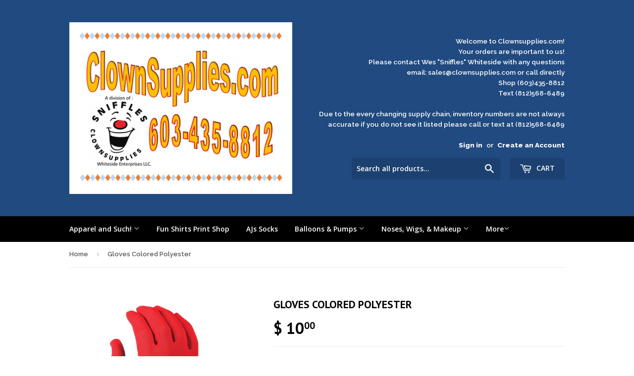

--- FILE ---
content_type: text/html; charset=utf-8
request_url: https://www.clownsupplies.com/products/gloves-br-polyester-gloves-with-snap-br-various-colors
body_size: 18735
content:
<!doctype html>
<!--[if lt IE 7]><html class="no-js lt-ie9 lt-ie8 lt-ie7" lang="en"> <![endif]-->
<!--[if IE 7]><html class="no-js lt-ie9 lt-ie8" lang="en"> <![endif]-->
<!--[if IE 8]><html class="no-js lt-ie9" lang="en"> <![endif]-->
<!--[if IE 9 ]><html class="ie9 no-js"> <![endif]-->
<!--[if (gt IE 9)|!(IE)]><!--> <html class="no-touch no-js"> <!--<![endif]-->
<head>

  <!-- Basic page needs ================================================== -->
  <meta charset="utf-8">
  <meta http-equiv="X-UA-Compatible" content="IE=edge,chrome=1">

  
  <link rel="shortcut icon" href="//www.clownsupplies.com/cdn/shop/t/5/assets/favicon.png?v=23342923950728004441663613115" type="image/png" />
  

  <!-- Title and description ================================================== -->
  <title>
  Gloves Colored Polyester &ndash; Clownsupplies.Com
  </title>

  
  <meta name="description" content="Made of 100% polyester, these gloves have a smooth fit that accommodates most hand sizes. In addition to the bold color of the glove, there is no stitching on the back of the hand allowing for a sleek look. One Size Fits Most Colors Available: Black, Gold, Kelly, Maroon, Navy, Orange, Purple, Red, Royal">
  

  <!-- Product meta ================================================== -->
  
  <meta property="og:type" content="product">
  <meta property="og:title" content="Gloves Colored Polyester">
  <meta property="og:url" content="https://www.clownsupplies.com/products/gloves-br-polyester-gloves-with-snap-br-various-colors">
  
  <meta property="og:image" content="http://www.clownsupplies.com/cdn/shop/files/15216_2-solid-color-guard-gloves_grande.jpg?v=1739860834">
  <meta property="og:image:secure_url" content="https://www.clownsupplies.com/cdn/shop/files/15216_2-solid-color-guard-gloves_grande.jpg?v=1739860834">
  
  <meta property="og:image" content="http://www.clownsupplies.com/cdn/shop/files/15216-black-solid-color-guard-gloves_763caf36-ad76-45c6-925b-f6bd9438f2bc_grande.jpg?v=1739860834">
  <meta property="og:image:secure_url" content="https://www.clownsupplies.com/cdn/shop/files/15216-black-solid-color-guard-gloves_763caf36-ad76-45c6-925b-f6bd9438f2bc_grande.jpg?v=1739860834">
  
  <meta property="og:image" content="http://www.clownsupplies.com/cdn/shop/files/15216-gold-solid-color-guard-gloves_50e94146-036c-4587-99c7-3bb71ff13e0f_grande.jpg?v=1739860834">
  <meta property="og:image:secure_url" content="https://www.clownsupplies.com/cdn/shop/files/15216-gold-solid-color-guard-gloves_50e94146-036c-4587-99c7-3bb71ff13e0f_grande.jpg?v=1739860834">
  
  <meta property="og:price:amount" content="10.00">
  <meta property="og:price:currency" content="USD">


  <meta property="og:description" content="Made of 100% polyester, these gloves have a smooth fit that accommodates most hand sizes. In addition to the bold color of the glove, there is no stitching on the back of the hand allowing for a sleek look. One Size Fits Most Colors Available: Black, Gold, Kelly, Maroon, Navy, Orange, Purple, Red, Royal">

  <meta property="og:site_name" content="Clownsupplies.Com">

  

<meta name="twitter:card" content="summary">


  <meta name="twitter:card" content="product">
  <meta name="twitter:title" content="Gloves Colored Polyester">
  <meta name="twitter:description" content="Made of 100% polyester, these gloves have a smooth fit that accommodates most hand sizes. In addition to the bold color of the glove, there is no stitching on the back of the hand allowing for a sleek look.
One Size Fits Most
Colors Available: Black, Gold, Kelly, Maroon, Navy, Orange, Purple, Red, Royal">
  <meta name="twitter:image" content="https://www.clownsupplies.com/cdn/shop/files/15216_2-solid-color-guard-gloves_medium.jpg?v=1739860834">
  <meta name="twitter:image:width" content="240">
  <meta name="twitter:image:height" content="240">



  <!-- Helpers ================================================== -->
  <link rel="canonical" href="https://www.clownsupplies.com/products/gloves-br-polyester-gloves-with-snap-br-various-colors">
  <meta name="viewport" content="width=device-width,initial-scale=1">

  
  <!-- Ajaxify Cart Plugin ================================================== -->
  <link href="//www.clownsupplies.com/cdn/shop/t/5/assets/ajaxify.scss.css?v=101617718950719963771444833645" rel="stylesheet" type="text/css" media="all" />
  

  <!-- CSS ================================================== -->
  <link href="//www.clownsupplies.com/cdn/shop/t/5/assets/timber.scss.css?v=183298564575749198991754810313" rel="stylesheet" type="text/css" media="all" />
  
  
  
  <link href="//fonts.googleapis.com/css?family=Raleway:600,800" rel="stylesheet" type="text/css" media="all" />


  
    
    
    <link href="//fonts.googleapis.com/css?family=PT+Sans:700" rel="stylesheet" type="text/css" media="all" />
  


  
    
    
    <link href="//fonts.googleapis.com/css?family=Open+Sans:600" rel="stylesheet" type="text/css" media="all" />
  



  <!-- Header hook for plugins ================================================== -->
  <script>window.performance && window.performance.mark && window.performance.mark('shopify.content_for_header.start');</script><meta name="google-site-verification" content="7KXhlcXwn57UzE4LiITj9hjdsXaG70mEoHMh3NM0cOI">
<meta id="shopify-digital-wallet" name="shopify-digital-wallet" content="/10154089/digital_wallets/dialog">
<meta name="shopify-checkout-api-token" content="5f1a88519b28e9d9c4185fd0cbb4f972">
<meta id="in-context-paypal-metadata" data-shop-id="10154089" data-venmo-supported="false" data-environment="production" data-locale="en_US" data-paypal-v4="true" data-currency="USD">
<link rel="alternate" hreflang="x-default" href="https://www.clownsupplies.com/products/gloves-br-polyester-gloves-with-snap-br-various-colors">
<link rel="alternate" hreflang="en" href="https://www.clownsupplies.com/products/gloves-br-polyester-gloves-with-snap-br-various-colors">
<link rel="alternate" hreflang="en-CA" href="https://www.clownsupplies.com/en-ca/products/gloves-br-polyester-gloves-with-snap-br-various-colors">
<link rel="alternate" type="application/json+oembed" href="https://www.clownsupplies.com/products/gloves-br-polyester-gloves-with-snap-br-various-colors.oembed">
<script async="async" src="/checkouts/internal/preloads.js?locale=en-US"></script>
<link rel="preconnect" href="https://shop.app" crossorigin="anonymous">
<script async="async" src="https://shop.app/checkouts/internal/preloads.js?locale=en-US&shop_id=10154089" crossorigin="anonymous"></script>
<script id="apple-pay-shop-capabilities" type="application/json">{"shopId":10154089,"countryCode":"US","currencyCode":"USD","merchantCapabilities":["supports3DS"],"merchantId":"gid:\/\/shopify\/Shop\/10154089","merchantName":"Clownsupplies.Com","requiredBillingContactFields":["postalAddress","email","phone"],"requiredShippingContactFields":["postalAddress","email","phone"],"shippingType":"shipping","supportedNetworks":["visa","masterCard","amex","discover","elo","jcb"],"total":{"type":"pending","label":"Clownsupplies.Com","amount":"1.00"},"shopifyPaymentsEnabled":true,"supportsSubscriptions":true}</script>
<script id="shopify-features" type="application/json">{"accessToken":"5f1a88519b28e9d9c4185fd0cbb4f972","betas":["rich-media-storefront-analytics"],"domain":"www.clownsupplies.com","predictiveSearch":true,"shopId":10154089,"locale":"en"}</script>
<script>var Shopify = Shopify || {};
Shopify.shop = "clownsupplies2.myshopify.com";
Shopify.locale = "en";
Shopify.currency = {"active":"USD","rate":"1.0"};
Shopify.country = "US";
Shopify.theme = {"name":"Supply","id":68173507,"schema_name":null,"schema_version":null,"theme_store_id":679,"role":"main"};
Shopify.theme.handle = "null";
Shopify.theme.style = {"id":null,"handle":null};
Shopify.cdnHost = "www.clownsupplies.com/cdn";
Shopify.routes = Shopify.routes || {};
Shopify.routes.root = "/";</script>
<script type="module">!function(o){(o.Shopify=o.Shopify||{}).modules=!0}(window);</script>
<script>!function(o){function n(){var o=[];function n(){o.push(Array.prototype.slice.apply(arguments))}return n.q=o,n}var t=o.Shopify=o.Shopify||{};t.loadFeatures=n(),t.autoloadFeatures=n()}(window);</script>
<script>
  window.ShopifyPay = window.ShopifyPay || {};
  window.ShopifyPay.apiHost = "shop.app\/pay";
  window.ShopifyPay.redirectState = null;
</script>
<script id="shop-js-analytics" type="application/json">{"pageType":"product"}</script>
<script defer="defer" async type="module" src="//www.clownsupplies.com/cdn/shopifycloud/shop-js/modules/v2/client.init-shop-cart-sync_BdyHc3Nr.en.esm.js"></script>
<script defer="defer" async type="module" src="//www.clownsupplies.com/cdn/shopifycloud/shop-js/modules/v2/chunk.common_Daul8nwZ.esm.js"></script>
<script type="module">
  await import("//www.clownsupplies.com/cdn/shopifycloud/shop-js/modules/v2/client.init-shop-cart-sync_BdyHc3Nr.en.esm.js");
await import("//www.clownsupplies.com/cdn/shopifycloud/shop-js/modules/v2/chunk.common_Daul8nwZ.esm.js");

  window.Shopify.SignInWithShop?.initShopCartSync?.({"fedCMEnabled":true,"windoidEnabled":true});

</script>
<script>
  window.Shopify = window.Shopify || {};
  if (!window.Shopify.featureAssets) window.Shopify.featureAssets = {};
  window.Shopify.featureAssets['shop-js'] = {"shop-cart-sync":["modules/v2/client.shop-cart-sync_QYOiDySF.en.esm.js","modules/v2/chunk.common_Daul8nwZ.esm.js"],"init-fed-cm":["modules/v2/client.init-fed-cm_DchLp9rc.en.esm.js","modules/v2/chunk.common_Daul8nwZ.esm.js"],"shop-button":["modules/v2/client.shop-button_OV7bAJc5.en.esm.js","modules/v2/chunk.common_Daul8nwZ.esm.js"],"init-windoid":["modules/v2/client.init-windoid_DwxFKQ8e.en.esm.js","modules/v2/chunk.common_Daul8nwZ.esm.js"],"shop-cash-offers":["modules/v2/client.shop-cash-offers_DWtL6Bq3.en.esm.js","modules/v2/chunk.common_Daul8nwZ.esm.js","modules/v2/chunk.modal_CQq8HTM6.esm.js"],"shop-toast-manager":["modules/v2/client.shop-toast-manager_CX9r1SjA.en.esm.js","modules/v2/chunk.common_Daul8nwZ.esm.js"],"init-shop-email-lookup-coordinator":["modules/v2/client.init-shop-email-lookup-coordinator_UhKnw74l.en.esm.js","modules/v2/chunk.common_Daul8nwZ.esm.js"],"pay-button":["modules/v2/client.pay-button_DzxNnLDY.en.esm.js","modules/v2/chunk.common_Daul8nwZ.esm.js"],"avatar":["modules/v2/client.avatar_BTnouDA3.en.esm.js"],"init-shop-cart-sync":["modules/v2/client.init-shop-cart-sync_BdyHc3Nr.en.esm.js","modules/v2/chunk.common_Daul8nwZ.esm.js"],"shop-login-button":["modules/v2/client.shop-login-button_D8B466_1.en.esm.js","modules/v2/chunk.common_Daul8nwZ.esm.js","modules/v2/chunk.modal_CQq8HTM6.esm.js"],"init-customer-accounts-sign-up":["modules/v2/client.init-customer-accounts-sign-up_C8fpPm4i.en.esm.js","modules/v2/client.shop-login-button_D8B466_1.en.esm.js","modules/v2/chunk.common_Daul8nwZ.esm.js","modules/v2/chunk.modal_CQq8HTM6.esm.js"],"init-shop-for-new-customer-accounts":["modules/v2/client.init-shop-for-new-customer-accounts_CVTO0Ztu.en.esm.js","modules/v2/client.shop-login-button_D8B466_1.en.esm.js","modules/v2/chunk.common_Daul8nwZ.esm.js","modules/v2/chunk.modal_CQq8HTM6.esm.js"],"init-customer-accounts":["modules/v2/client.init-customer-accounts_dRgKMfrE.en.esm.js","modules/v2/client.shop-login-button_D8B466_1.en.esm.js","modules/v2/chunk.common_Daul8nwZ.esm.js","modules/v2/chunk.modal_CQq8HTM6.esm.js"],"shop-follow-button":["modules/v2/client.shop-follow-button_CkZpjEct.en.esm.js","modules/v2/chunk.common_Daul8nwZ.esm.js","modules/v2/chunk.modal_CQq8HTM6.esm.js"],"lead-capture":["modules/v2/client.lead-capture_BntHBhfp.en.esm.js","modules/v2/chunk.common_Daul8nwZ.esm.js","modules/v2/chunk.modal_CQq8HTM6.esm.js"],"checkout-modal":["modules/v2/client.checkout-modal_CfxcYbTm.en.esm.js","modules/v2/chunk.common_Daul8nwZ.esm.js","modules/v2/chunk.modal_CQq8HTM6.esm.js"],"shop-login":["modules/v2/client.shop-login_Da4GZ2H6.en.esm.js","modules/v2/chunk.common_Daul8nwZ.esm.js","modules/v2/chunk.modal_CQq8HTM6.esm.js"],"payment-terms":["modules/v2/client.payment-terms_MV4M3zvL.en.esm.js","modules/v2/chunk.common_Daul8nwZ.esm.js","modules/v2/chunk.modal_CQq8HTM6.esm.js"]};
</script>
<script id="__st">var __st={"a":10154089,"offset":-21600,"reqid":"4e468fba-ef83-43cf-b6e3-e9237fd9656f-1768994962","pageurl":"www.clownsupplies.com\/products\/gloves-br-polyester-gloves-with-snap-br-various-colors","u":"88b592263470","p":"product","rtyp":"product","rid":3708996163};</script>
<script>window.ShopifyPaypalV4VisibilityTracking = true;</script>
<script id="captcha-bootstrap">!function(){'use strict';const t='contact',e='account',n='new_comment',o=[[t,t],['blogs',n],['comments',n],[t,'customer']],c=[[e,'customer_login'],[e,'guest_login'],[e,'recover_customer_password'],[e,'create_customer']],r=t=>t.map((([t,e])=>`form[action*='/${t}']:not([data-nocaptcha='true']) input[name='form_type'][value='${e}']`)).join(','),a=t=>()=>t?[...document.querySelectorAll(t)].map((t=>t.form)):[];function s(){const t=[...o],e=r(t);return a(e)}const i='password',u='form_key',d=['recaptcha-v3-token','g-recaptcha-response','h-captcha-response',i],f=()=>{try{return window.sessionStorage}catch{return}},m='__shopify_v',_=t=>t.elements[u];function p(t,e,n=!1){try{const o=window.sessionStorage,c=JSON.parse(o.getItem(e)),{data:r}=function(t){const{data:e,action:n}=t;return t[m]||n?{data:e,action:n}:{data:t,action:n}}(c);for(const[e,n]of Object.entries(r))t.elements[e]&&(t.elements[e].value=n);n&&o.removeItem(e)}catch(o){console.error('form repopulation failed',{error:o})}}const l='form_type',E='cptcha';function T(t){t.dataset[E]=!0}const w=window,h=w.document,L='Shopify',v='ce_forms',y='captcha';let A=!1;((t,e)=>{const n=(g='f06e6c50-85a8-45c8-87d0-21a2b65856fe',I='https://cdn.shopify.com/shopifycloud/storefront-forms-hcaptcha/ce_storefront_forms_captcha_hcaptcha.v1.5.2.iife.js',D={infoText:'Protected by hCaptcha',privacyText:'Privacy',termsText:'Terms'},(t,e,n)=>{const o=w[L][v],c=o.bindForm;if(c)return c(t,g,e,D).then(n);var r;o.q.push([[t,g,e,D],n]),r=I,A||(h.body.append(Object.assign(h.createElement('script'),{id:'captcha-provider',async:!0,src:r})),A=!0)});var g,I,D;w[L]=w[L]||{},w[L][v]=w[L][v]||{},w[L][v].q=[],w[L][y]=w[L][y]||{},w[L][y].protect=function(t,e){n(t,void 0,e),T(t)},Object.freeze(w[L][y]),function(t,e,n,w,h,L){const[v,y,A,g]=function(t,e,n){const i=e?o:[],u=t?c:[],d=[...i,...u],f=r(d),m=r(i),_=r(d.filter((([t,e])=>n.includes(e))));return[a(f),a(m),a(_),s()]}(w,h,L),I=t=>{const e=t.target;return e instanceof HTMLFormElement?e:e&&e.form},D=t=>v().includes(t);t.addEventListener('submit',(t=>{const e=I(t);if(!e)return;const n=D(e)&&!e.dataset.hcaptchaBound&&!e.dataset.recaptchaBound,o=_(e),c=g().includes(e)&&(!o||!o.value);(n||c)&&t.preventDefault(),c&&!n&&(function(t){try{if(!f())return;!function(t){const e=f();if(!e)return;const n=_(t);if(!n)return;const o=n.value;o&&e.removeItem(o)}(t);const e=Array.from(Array(32),(()=>Math.random().toString(36)[2])).join('');!function(t,e){_(t)||t.append(Object.assign(document.createElement('input'),{type:'hidden',name:u})),t.elements[u].value=e}(t,e),function(t,e){const n=f();if(!n)return;const o=[...t.querySelectorAll(`input[type='${i}']`)].map((({name:t})=>t)),c=[...d,...o],r={};for(const[a,s]of new FormData(t).entries())c.includes(a)||(r[a]=s);n.setItem(e,JSON.stringify({[m]:1,action:t.action,data:r}))}(t,e)}catch(e){console.error('failed to persist form',e)}}(e),e.submit())}));const S=(t,e)=>{t&&!t.dataset[E]&&(n(t,e.some((e=>e===t))),T(t))};for(const o of['focusin','change'])t.addEventListener(o,(t=>{const e=I(t);D(e)&&S(e,y())}));const B=e.get('form_key'),M=e.get(l),P=B&&M;t.addEventListener('DOMContentLoaded',(()=>{const t=y();if(P)for(const e of t)e.elements[l].value===M&&p(e,B);[...new Set([...A(),...v().filter((t=>'true'===t.dataset.shopifyCaptcha))])].forEach((e=>S(e,t)))}))}(h,new URLSearchParams(w.location.search),n,t,e,['guest_login'])})(!0,!0)}();</script>
<script integrity="sha256-4kQ18oKyAcykRKYeNunJcIwy7WH5gtpwJnB7kiuLZ1E=" data-source-attribution="shopify.loadfeatures" defer="defer" src="//www.clownsupplies.com/cdn/shopifycloud/storefront/assets/storefront/load_feature-a0a9edcb.js" crossorigin="anonymous"></script>
<script crossorigin="anonymous" defer="defer" src="//www.clownsupplies.com/cdn/shopifycloud/storefront/assets/shopify_pay/storefront-65b4c6d7.js?v=20250812"></script>
<script data-source-attribution="shopify.dynamic_checkout.dynamic.init">var Shopify=Shopify||{};Shopify.PaymentButton=Shopify.PaymentButton||{isStorefrontPortableWallets:!0,init:function(){window.Shopify.PaymentButton.init=function(){};var t=document.createElement("script");t.src="https://www.clownsupplies.com/cdn/shopifycloud/portable-wallets/latest/portable-wallets.en.js",t.type="module",document.head.appendChild(t)}};
</script>
<script data-source-attribution="shopify.dynamic_checkout.buyer_consent">
  function portableWalletsHideBuyerConsent(e){var t=document.getElementById("shopify-buyer-consent"),n=document.getElementById("shopify-subscription-policy-button");t&&n&&(t.classList.add("hidden"),t.setAttribute("aria-hidden","true"),n.removeEventListener("click",e))}function portableWalletsShowBuyerConsent(e){var t=document.getElementById("shopify-buyer-consent"),n=document.getElementById("shopify-subscription-policy-button");t&&n&&(t.classList.remove("hidden"),t.removeAttribute("aria-hidden"),n.addEventListener("click",e))}window.Shopify?.PaymentButton&&(window.Shopify.PaymentButton.hideBuyerConsent=portableWalletsHideBuyerConsent,window.Shopify.PaymentButton.showBuyerConsent=portableWalletsShowBuyerConsent);
</script>
<script data-source-attribution="shopify.dynamic_checkout.cart.bootstrap">document.addEventListener("DOMContentLoaded",(function(){function t(){return document.querySelector("shopify-accelerated-checkout-cart, shopify-accelerated-checkout")}if(t())Shopify.PaymentButton.init();else{new MutationObserver((function(e,n){t()&&(Shopify.PaymentButton.init(),n.disconnect())})).observe(document.body,{childList:!0,subtree:!0})}}));
</script>
<link id="shopify-accelerated-checkout-styles" rel="stylesheet" media="screen" href="https://www.clownsupplies.com/cdn/shopifycloud/portable-wallets/latest/accelerated-checkout-backwards-compat.css" crossorigin="anonymous">
<style id="shopify-accelerated-checkout-cart">
        #shopify-buyer-consent {
  margin-top: 1em;
  display: inline-block;
  width: 100%;
}

#shopify-buyer-consent.hidden {
  display: none;
}

#shopify-subscription-policy-button {
  background: none;
  border: none;
  padding: 0;
  text-decoration: underline;
  font-size: inherit;
  cursor: pointer;
}

#shopify-subscription-policy-button::before {
  box-shadow: none;
}

      </style>

<script>window.performance && window.performance.mark && window.performance.mark('shopify.content_for_header.end');</script>

  

<!--[if lt IE 9]>
<script src="//cdnjs.cloudflare.com/ajax/libs/html5shiv/3.7.2/html5shiv.min.js" type="text/javascript"></script>
<script src="//www.clownsupplies.com/cdn/shop/t/5/assets/respond.min.js?v=52248677837542619231444341778" type="text/javascript"></script>
<link href="//www.clownsupplies.com/cdn/shop/t/5/assets/respond-proxy.html" id="respond-proxy" rel="respond-proxy" />
<link href="//www.clownsupplies.com/search?q=40ed53dbdc016d42bbc6a285ac620cc9" id="respond-redirect" rel="respond-redirect" />
<script src="//www.clownsupplies.com/search?q=40ed53dbdc016d42bbc6a285ac620cc9" type="text/javascript"></script>
<![endif]-->
<!--[if (lte IE 9) ]><script src="//www.clownsupplies.com/cdn/shop/t/5/assets/match-media.min.js?v=159635276924582161481444341777" type="text/javascript"></script><![endif]-->


  
  

  <script src="//ajax.googleapis.com/ajax/libs/jquery/1.11.0/jquery.min.js" type="text/javascript"></script>
  <script src="//www.clownsupplies.com/cdn/shop/t/5/assets/modernizr.min.js?v=26620055551102246001444341778" type="text/javascript"></script>

<link href="https://monorail-edge.shopifysvc.com" rel="dns-prefetch">
<script>(function(){if ("sendBeacon" in navigator && "performance" in window) {try {var session_token_from_headers = performance.getEntriesByType('navigation')[0].serverTiming.find(x => x.name == '_s').description;} catch {var session_token_from_headers = undefined;}var session_cookie_matches = document.cookie.match(/_shopify_s=([^;]*)/);var session_token_from_cookie = session_cookie_matches && session_cookie_matches.length === 2 ? session_cookie_matches[1] : "";var session_token = session_token_from_headers || session_token_from_cookie || "";function handle_abandonment_event(e) {var entries = performance.getEntries().filter(function(entry) {return /monorail-edge.shopifysvc.com/.test(entry.name);});if (!window.abandonment_tracked && entries.length === 0) {window.abandonment_tracked = true;var currentMs = Date.now();var navigation_start = performance.timing.navigationStart;var payload = {shop_id: 10154089,url: window.location.href,navigation_start,duration: currentMs - navigation_start,session_token,page_type: "product"};window.navigator.sendBeacon("https://monorail-edge.shopifysvc.com/v1/produce", JSON.stringify({schema_id: "online_store_buyer_site_abandonment/1.1",payload: payload,metadata: {event_created_at_ms: currentMs,event_sent_at_ms: currentMs}}));}}window.addEventListener('pagehide', handle_abandonment_event);}}());</script>
<script id="web-pixels-manager-setup">(function e(e,d,r,n,o){if(void 0===o&&(o={}),!Boolean(null===(a=null===(i=window.Shopify)||void 0===i?void 0:i.analytics)||void 0===a?void 0:a.replayQueue)){var i,a;window.Shopify=window.Shopify||{};var t=window.Shopify;t.analytics=t.analytics||{};var s=t.analytics;s.replayQueue=[],s.publish=function(e,d,r){return s.replayQueue.push([e,d,r]),!0};try{self.performance.mark("wpm:start")}catch(e){}var l=function(){var e={modern:/Edge?\/(1{2}[4-9]|1[2-9]\d|[2-9]\d{2}|\d{4,})\.\d+(\.\d+|)|Firefox\/(1{2}[4-9]|1[2-9]\d|[2-9]\d{2}|\d{4,})\.\d+(\.\d+|)|Chrom(ium|e)\/(9{2}|\d{3,})\.\d+(\.\d+|)|(Maci|X1{2}).+ Version\/(15\.\d+|(1[6-9]|[2-9]\d|\d{3,})\.\d+)([,.]\d+|)( \(\w+\)|)( Mobile\/\w+|) Safari\/|Chrome.+OPR\/(9{2}|\d{3,})\.\d+\.\d+|(CPU[ +]OS|iPhone[ +]OS|CPU[ +]iPhone|CPU IPhone OS|CPU iPad OS)[ +]+(15[._]\d+|(1[6-9]|[2-9]\d|\d{3,})[._]\d+)([._]\d+|)|Android:?[ /-](13[3-9]|1[4-9]\d|[2-9]\d{2}|\d{4,})(\.\d+|)(\.\d+|)|Android.+Firefox\/(13[5-9]|1[4-9]\d|[2-9]\d{2}|\d{4,})\.\d+(\.\d+|)|Android.+Chrom(ium|e)\/(13[3-9]|1[4-9]\d|[2-9]\d{2}|\d{4,})\.\d+(\.\d+|)|SamsungBrowser\/([2-9]\d|\d{3,})\.\d+/,legacy:/Edge?\/(1[6-9]|[2-9]\d|\d{3,})\.\d+(\.\d+|)|Firefox\/(5[4-9]|[6-9]\d|\d{3,})\.\d+(\.\d+|)|Chrom(ium|e)\/(5[1-9]|[6-9]\d|\d{3,})\.\d+(\.\d+|)([\d.]+$|.*Safari\/(?![\d.]+ Edge\/[\d.]+$))|(Maci|X1{2}).+ Version\/(10\.\d+|(1[1-9]|[2-9]\d|\d{3,})\.\d+)([,.]\d+|)( \(\w+\)|)( Mobile\/\w+|) Safari\/|Chrome.+OPR\/(3[89]|[4-9]\d|\d{3,})\.\d+\.\d+|(CPU[ +]OS|iPhone[ +]OS|CPU[ +]iPhone|CPU IPhone OS|CPU iPad OS)[ +]+(10[._]\d+|(1[1-9]|[2-9]\d|\d{3,})[._]\d+)([._]\d+|)|Android:?[ /-](13[3-9]|1[4-9]\d|[2-9]\d{2}|\d{4,})(\.\d+|)(\.\d+|)|Mobile Safari.+OPR\/([89]\d|\d{3,})\.\d+\.\d+|Android.+Firefox\/(13[5-9]|1[4-9]\d|[2-9]\d{2}|\d{4,})\.\d+(\.\d+|)|Android.+Chrom(ium|e)\/(13[3-9]|1[4-9]\d|[2-9]\d{2}|\d{4,})\.\d+(\.\d+|)|Android.+(UC? ?Browser|UCWEB|U3)[ /]?(15\.([5-9]|\d{2,})|(1[6-9]|[2-9]\d|\d{3,})\.\d+)\.\d+|SamsungBrowser\/(5\.\d+|([6-9]|\d{2,})\.\d+)|Android.+MQ{2}Browser\/(14(\.(9|\d{2,})|)|(1[5-9]|[2-9]\d|\d{3,})(\.\d+|))(\.\d+|)|K[Aa][Ii]OS\/(3\.\d+|([4-9]|\d{2,})\.\d+)(\.\d+|)/},d=e.modern,r=e.legacy,n=navigator.userAgent;return n.match(d)?"modern":n.match(r)?"legacy":"unknown"}(),u="modern"===l?"modern":"legacy",c=(null!=n?n:{modern:"",legacy:""})[u],f=function(e){return[e.baseUrl,"/wpm","/b",e.hashVersion,"modern"===e.buildTarget?"m":"l",".js"].join("")}({baseUrl:d,hashVersion:r,buildTarget:u}),m=function(e){var d=e.version,r=e.bundleTarget,n=e.surface,o=e.pageUrl,i=e.monorailEndpoint;return{emit:function(e){var a=e.status,t=e.errorMsg,s=(new Date).getTime(),l=JSON.stringify({metadata:{event_sent_at_ms:s},events:[{schema_id:"web_pixels_manager_load/3.1",payload:{version:d,bundle_target:r,page_url:o,status:a,surface:n,error_msg:t},metadata:{event_created_at_ms:s}}]});if(!i)return console&&console.warn&&console.warn("[Web Pixels Manager] No Monorail endpoint provided, skipping logging."),!1;try{return self.navigator.sendBeacon.bind(self.navigator)(i,l)}catch(e){}var u=new XMLHttpRequest;try{return u.open("POST",i,!0),u.setRequestHeader("Content-Type","text/plain"),u.send(l),!0}catch(e){return console&&console.warn&&console.warn("[Web Pixels Manager] Got an unhandled error while logging to Monorail."),!1}}}}({version:r,bundleTarget:l,surface:e.surface,pageUrl:self.location.href,monorailEndpoint:e.monorailEndpoint});try{o.browserTarget=l,function(e){var d=e.src,r=e.async,n=void 0===r||r,o=e.onload,i=e.onerror,a=e.sri,t=e.scriptDataAttributes,s=void 0===t?{}:t,l=document.createElement("script"),u=document.querySelector("head"),c=document.querySelector("body");if(l.async=n,l.src=d,a&&(l.integrity=a,l.crossOrigin="anonymous"),s)for(var f in s)if(Object.prototype.hasOwnProperty.call(s,f))try{l.dataset[f]=s[f]}catch(e){}if(o&&l.addEventListener("load",o),i&&l.addEventListener("error",i),u)u.appendChild(l);else{if(!c)throw new Error("Did not find a head or body element to append the script");c.appendChild(l)}}({src:f,async:!0,onload:function(){if(!function(){var e,d;return Boolean(null===(d=null===(e=window.Shopify)||void 0===e?void 0:e.analytics)||void 0===d?void 0:d.initialized)}()){var d=window.webPixelsManager.init(e)||void 0;if(d){var r=window.Shopify.analytics;r.replayQueue.forEach((function(e){var r=e[0],n=e[1],o=e[2];d.publishCustomEvent(r,n,o)})),r.replayQueue=[],r.publish=d.publishCustomEvent,r.visitor=d.visitor,r.initialized=!0}}},onerror:function(){return m.emit({status:"failed",errorMsg:"".concat(f," has failed to load")})},sri:function(e){var d=/^sha384-[A-Za-z0-9+/=]+$/;return"string"==typeof e&&d.test(e)}(c)?c:"",scriptDataAttributes:o}),m.emit({status:"loading"})}catch(e){m.emit({status:"failed",errorMsg:(null==e?void 0:e.message)||"Unknown error"})}}})({shopId: 10154089,storefrontBaseUrl: "https://www.clownsupplies.com",extensionsBaseUrl: "https://extensions.shopifycdn.com/cdn/shopifycloud/web-pixels-manager",monorailEndpoint: "https://monorail-edge.shopifysvc.com/unstable/produce_batch",surface: "storefront-renderer",enabledBetaFlags: ["2dca8a86"],webPixelsConfigList: [{"id":"391348279","configuration":"{\"config\":\"{\\\"pixel_id\\\":\\\"GT-MR8NK7HM\\\",\\\"target_country\\\":\\\"US\\\",\\\"gtag_events\\\":[{\\\"type\\\":\\\"purchase\\\",\\\"action_label\\\":\\\"MC-S1R3KNP3W9\\\"},{\\\"type\\\":\\\"page_view\\\",\\\"action_label\\\":\\\"MC-S1R3KNP3W9\\\"},{\\\"type\\\":\\\"view_item\\\",\\\"action_label\\\":\\\"MC-S1R3KNP3W9\\\"}],\\\"enable_monitoring_mode\\\":false}\"}","eventPayloadVersion":"v1","runtimeContext":"OPEN","scriptVersion":"b2a88bafab3e21179ed38636efcd8a93","type":"APP","apiClientId":1780363,"privacyPurposes":[],"dataSharingAdjustments":{"protectedCustomerApprovalScopes":["read_customer_address","read_customer_email","read_customer_name","read_customer_personal_data","read_customer_phone"]}},{"id":"297009207","configuration":"{\"pixelCode\":\"CLTCGQBC77UA7J008Q3G\"}","eventPayloadVersion":"v1","runtimeContext":"STRICT","scriptVersion":"22e92c2ad45662f435e4801458fb78cc","type":"APP","apiClientId":4383523,"privacyPurposes":["ANALYTICS","MARKETING","SALE_OF_DATA"],"dataSharingAdjustments":{"protectedCustomerApprovalScopes":["read_customer_address","read_customer_email","read_customer_name","read_customer_personal_data","read_customer_phone"]}},{"id":"shopify-app-pixel","configuration":"{}","eventPayloadVersion":"v1","runtimeContext":"STRICT","scriptVersion":"0450","apiClientId":"shopify-pixel","type":"APP","privacyPurposes":["ANALYTICS","MARKETING"]},{"id":"shopify-custom-pixel","eventPayloadVersion":"v1","runtimeContext":"LAX","scriptVersion":"0450","apiClientId":"shopify-pixel","type":"CUSTOM","privacyPurposes":["ANALYTICS","MARKETING"]}],isMerchantRequest: false,initData: {"shop":{"name":"Clownsupplies.Com","paymentSettings":{"currencyCode":"USD"},"myshopifyDomain":"clownsupplies2.myshopify.com","countryCode":"US","storefrontUrl":"https:\/\/www.clownsupplies.com"},"customer":null,"cart":null,"checkout":null,"productVariants":[{"price":{"amount":10.0,"currencyCode":"USD"},"product":{"title":"Gloves Colored Polyester","vendor":"Band Shoppe","id":"3708996163","untranslatedTitle":"Gloves Colored Polyester","url":"\/products\/gloves-br-polyester-gloves-with-snap-br-various-colors","type":""},"id":"10701250307","image":{"src":"\/\/www.clownsupplies.com\/cdn\/shop\/files\/15216-red-solid-color-guard-gloves_aa0b7037-cb18-40ca-be0f-643d0b289a4f.jpg?v=1739860834"},"sku":"15216-R","title":"Red","untranslatedTitle":"Red"},{"price":{"amount":10.0,"currencyCode":"USD"},"product":{"title":"Gloves Colored Polyester","vendor":"Band Shoppe","id":"3708996163","untranslatedTitle":"Gloves Colored Polyester","url":"\/products\/gloves-br-polyester-gloves-with-snap-br-various-colors","type":""},"id":"10701393923","image":{"src":"\/\/www.clownsupplies.com\/cdn\/shop\/files\/15216-gold-solid-color-guard-gloves_50e94146-036c-4587-99c7-3bb71ff13e0f.jpg?v=1739860834"},"sku":"15216-Y","title":"Yellow","untranslatedTitle":"Yellow"},{"price":{"amount":10.0,"currencyCode":"USD"},"product":{"title":"Gloves Colored Polyester","vendor":"Band Shoppe","id":"3708996163","untranslatedTitle":"Gloves Colored Polyester","url":"\/products\/gloves-br-polyester-gloves-with-snap-br-various-colors","type":""},"id":"10701409923","image":{"src":"\/\/www.clownsupplies.com\/cdn\/shop\/files\/15216-kelly-solid-color-guard-gloves_5b29936a-cf0a-40fd-8fcd-4e7a30a72fed.jpg?v=1739860834"},"sku":"15216-KG","title":"Kelly Green","untranslatedTitle":"Kelly Green"},{"price":{"amount":10.0,"currencyCode":"USD"},"product":{"title":"Gloves Colored Polyester","vendor":"Band Shoppe","id":"3708996163","untranslatedTitle":"Gloves Colored Polyester","url":"\/products\/gloves-br-polyester-gloves-with-snap-br-various-colors","type":""},"id":"10701425283","image":{"src":"\/\/www.clownsupplies.com\/cdn\/shop\/files\/15216-royal-solid-color-guard-gloves_7937eaf2-b885-4c9c-a12b-206ae3639f7d.jpg?v=1739860834"},"sku":"15216-RB","title":"Royal Blue","untranslatedTitle":"Royal Blue"},{"price":{"amount":10.0,"currencyCode":"USD"},"product":{"title":"Gloves Colored Polyester","vendor":"Band Shoppe","id":"3708996163","untranslatedTitle":"Gloves Colored Polyester","url":"\/products\/gloves-br-polyester-gloves-with-snap-br-various-colors","type":""},"id":"10701440259","image":{"src":"\/\/www.clownsupplies.com\/cdn\/shop\/files\/15216-maroon-solid-color-guard-gloves_ed2d09ff-6a76-4cd8-be46-bde49161fdae.jpg?v=1739860834"},"sku":"15216-M","title":"Maroon","untranslatedTitle":"Maroon"},{"price":{"amount":10.0,"currencyCode":"USD"},"product":{"title":"Gloves Colored Polyester","vendor":"Band Shoppe","id":"3708996163","untranslatedTitle":"Gloves Colored Polyester","url":"\/products\/gloves-br-polyester-gloves-with-snap-br-various-colors","type":""},"id":"10701594051","image":{"src":"\/\/www.clownsupplies.com\/cdn\/shop\/files\/15216_2-solid-color-guard-gloves.jpg?v=1739860834"},"sku":"15216-DG","title":"Dark Gray","untranslatedTitle":"Dark Gray"},{"price":{"amount":10.0,"currencyCode":"USD"},"product":{"title":"Gloves Colored Polyester","vendor":"Band Shoppe","id":"3708996163","untranslatedTitle":"Gloves Colored Polyester","url":"\/products\/gloves-br-polyester-gloves-with-snap-br-various-colors","type":""},"id":"20358497094","image":{"src":"\/\/www.clownsupplies.com\/cdn\/shop\/files\/15216-purple-solid-color-guard-gloves_526225a7-8a7d-432d-a7b1-5df22f2c5328.jpg?v=1739860834"},"sku":"15216-P","title":"Purple","untranslatedTitle":"Purple"},{"price":{"amount":10.0,"currencyCode":"USD"},"product":{"title":"Gloves Colored Polyester","vendor":"Band Shoppe","id":"3708996163","untranslatedTitle":"Gloves Colored Polyester","url":"\/products\/gloves-br-polyester-gloves-with-snap-br-various-colors","type":""},"id":"41501795778615","image":{"src":"\/\/www.clownsupplies.com\/cdn\/shop\/files\/15216-black-solid-color-guard-gloves_763caf36-ad76-45c6-925b-f6bd9438f2bc.jpg?v=1739860834"},"sku":"15216-BK","title":"Black","untranslatedTitle":"Black"},{"price":{"amount":10.0,"currencyCode":"USD"},"product":{"title":"Gloves Colored Polyester","vendor":"Band Shoppe","id":"3708996163","untranslatedTitle":"Gloves Colored Polyester","url":"\/products\/gloves-br-polyester-gloves-with-snap-br-various-colors","type":""},"id":"41501795811383","image":{"src":"\/\/www.clownsupplies.com\/cdn\/shop\/files\/15216-navy-solid-color-guard-gloves_e579c4a4-0211-4f24-94e9-ffaec33afd27.jpg?v=1739860834"},"sku":"15216-NB","title":"Navy","untranslatedTitle":"Navy"},{"price":{"amount":10.0,"currencyCode":"USD"},"product":{"title":"Gloves Colored Polyester","vendor":"Band Shoppe","id":"3708996163","untranslatedTitle":"Gloves Colored Polyester","url":"\/products\/gloves-br-polyester-gloves-with-snap-br-various-colors","type":""},"id":"41501795844151","image":{"src":"\/\/www.clownsupplies.com\/cdn\/shop\/files\/15216-orange-solid-color-guard-gloves_823cb305-ae54-4008-8224-2153a5611018.jpg?v=1739860834"},"sku":"15216-O","title":"Orange","untranslatedTitle":"Orange"}],"purchasingCompany":null},},"https://www.clownsupplies.com/cdn","fcfee988w5aeb613cpc8e4bc33m6693e112",{"modern":"","legacy":""},{"shopId":"10154089","storefrontBaseUrl":"https:\/\/www.clownsupplies.com","extensionBaseUrl":"https:\/\/extensions.shopifycdn.com\/cdn\/shopifycloud\/web-pixels-manager","surface":"storefront-renderer","enabledBetaFlags":"[\"2dca8a86\"]","isMerchantRequest":"false","hashVersion":"fcfee988w5aeb613cpc8e4bc33m6693e112","publish":"custom","events":"[[\"page_viewed\",{}],[\"product_viewed\",{\"productVariant\":{\"price\":{\"amount\":10.0,\"currencyCode\":\"USD\"},\"product\":{\"title\":\"Gloves Colored Polyester\",\"vendor\":\"Band Shoppe\",\"id\":\"3708996163\",\"untranslatedTitle\":\"Gloves Colored Polyester\",\"url\":\"\/products\/gloves-br-polyester-gloves-with-snap-br-various-colors\",\"type\":\"\"},\"id\":\"10701250307\",\"image\":{\"src\":\"\/\/www.clownsupplies.com\/cdn\/shop\/files\/15216-red-solid-color-guard-gloves_aa0b7037-cb18-40ca-be0f-643d0b289a4f.jpg?v=1739860834\"},\"sku\":\"15216-R\",\"title\":\"Red\",\"untranslatedTitle\":\"Red\"}}]]"});</script><script>
  window.ShopifyAnalytics = window.ShopifyAnalytics || {};
  window.ShopifyAnalytics.meta = window.ShopifyAnalytics.meta || {};
  window.ShopifyAnalytics.meta.currency = 'USD';
  var meta = {"product":{"id":3708996163,"gid":"gid:\/\/shopify\/Product\/3708996163","vendor":"Band Shoppe","type":"","handle":"gloves-br-polyester-gloves-with-snap-br-various-colors","variants":[{"id":10701250307,"price":1000,"name":"Gloves Colored Polyester - Red","public_title":"Red","sku":"15216-R"},{"id":10701393923,"price":1000,"name":"Gloves Colored Polyester - Yellow","public_title":"Yellow","sku":"15216-Y"},{"id":10701409923,"price":1000,"name":"Gloves Colored Polyester - Kelly Green","public_title":"Kelly Green","sku":"15216-KG"},{"id":10701425283,"price":1000,"name":"Gloves Colored Polyester - Royal Blue","public_title":"Royal Blue","sku":"15216-RB"},{"id":10701440259,"price":1000,"name":"Gloves Colored Polyester - Maroon","public_title":"Maroon","sku":"15216-M"},{"id":10701594051,"price":1000,"name":"Gloves Colored Polyester - Dark Gray","public_title":"Dark Gray","sku":"15216-DG"},{"id":20358497094,"price":1000,"name":"Gloves Colored Polyester - Purple","public_title":"Purple","sku":"15216-P"},{"id":41501795778615,"price":1000,"name":"Gloves Colored Polyester - Black","public_title":"Black","sku":"15216-BK"},{"id":41501795811383,"price":1000,"name":"Gloves Colored Polyester - Navy","public_title":"Navy","sku":"15216-NB"},{"id":41501795844151,"price":1000,"name":"Gloves Colored Polyester - Orange","public_title":"Orange","sku":"15216-O"}],"remote":false},"page":{"pageType":"product","resourceType":"product","resourceId":3708996163,"requestId":"4e468fba-ef83-43cf-b6e3-e9237fd9656f-1768994962"}};
  for (var attr in meta) {
    window.ShopifyAnalytics.meta[attr] = meta[attr];
  }
</script>
<script class="analytics">
  (function () {
    var customDocumentWrite = function(content) {
      var jquery = null;

      if (window.jQuery) {
        jquery = window.jQuery;
      } else if (window.Checkout && window.Checkout.$) {
        jquery = window.Checkout.$;
      }

      if (jquery) {
        jquery('body').append(content);
      }
    };

    var hasLoggedConversion = function(token) {
      if (token) {
        return document.cookie.indexOf('loggedConversion=' + token) !== -1;
      }
      return false;
    }

    var setCookieIfConversion = function(token) {
      if (token) {
        var twoMonthsFromNow = new Date(Date.now());
        twoMonthsFromNow.setMonth(twoMonthsFromNow.getMonth() + 2);

        document.cookie = 'loggedConversion=' + token + '; expires=' + twoMonthsFromNow;
      }
    }

    var trekkie = window.ShopifyAnalytics.lib = window.trekkie = window.trekkie || [];
    if (trekkie.integrations) {
      return;
    }
    trekkie.methods = [
      'identify',
      'page',
      'ready',
      'track',
      'trackForm',
      'trackLink'
    ];
    trekkie.factory = function(method) {
      return function() {
        var args = Array.prototype.slice.call(arguments);
        args.unshift(method);
        trekkie.push(args);
        return trekkie;
      };
    };
    for (var i = 0; i < trekkie.methods.length; i++) {
      var key = trekkie.methods[i];
      trekkie[key] = trekkie.factory(key);
    }
    trekkie.load = function(config) {
      trekkie.config = config || {};
      trekkie.config.initialDocumentCookie = document.cookie;
      var first = document.getElementsByTagName('script')[0];
      var script = document.createElement('script');
      script.type = 'text/javascript';
      script.onerror = function(e) {
        var scriptFallback = document.createElement('script');
        scriptFallback.type = 'text/javascript';
        scriptFallback.onerror = function(error) {
                var Monorail = {
      produce: function produce(monorailDomain, schemaId, payload) {
        var currentMs = new Date().getTime();
        var event = {
          schema_id: schemaId,
          payload: payload,
          metadata: {
            event_created_at_ms: currentMs,
            event_sent_at_ms: currentMs
          }
        };
        return Monorail.sendRequest("https://" + monorailDomain + "/v1/produce", JSON.stringify(event));
      },
      sendRequest: function sendRequest(endpointUrl, payload) {
        // Try the sendBeacon API
        if (window && window.navigator && typeof window.navigator.sendBeacon === 'function' && typeof window.Blob === 'function' && !Monorail.isIos12()) {
          var blobData = new window.Blob([payload], {
            type: 'text/plain'
          });

          if (window.navigator.sendBeacon(endpointUrl, blobData)) {
            return true;
          } // sendBeacon was not successful

        } // XHR beacon

        var xhr = new XMLHttpRequest();

        try {
          xhr.open('POST', endpointUrl);
          xhr.setRequestHeader('Content-Type', 'text/plain');
          xhr.send(payload);
        } catch (e) {
          console.log(e);
        }

        return false;
      },
      isIos12: function isIos12() {
        return window.navigator.userAgent.lastIndexOf('iPhone; CPU iPhone OS 12_') !== -1 || window.navigator.userAgent.lastIndexOf('iPad; CPU OS 12_') !== -1;
      }
    };
    Monorail.produce('monorail-edge.shopifysvc.com',
      'trekkie_storefront_load_errors/1.1',
      {shop_id: 10154089,
      theme_id: 68173507,
      app_name: "storefront",
      context_url: window.location.href,
      source_url: "//www.clownsupplies.com/cdn/s/trekkie.storefront.cd680fe47e6c39ca5d5df5f0a32d569bc48c0f27.min.js"});

        };
        scriptFallback.async = true;
        scriptFallback.src = '//www.clownsupplies.com/cdn/s/trekkie.storefront.cd680fe47e6c39ca5d5df5f0a32d569bc48c0f27.min.js';
        first.parentNode.insertBefore(scriptFallback, first);
      };
      script.async = true;
      script.src = '//www.clownsupplies.com/cdn/s/trekkie.storefront.cd680fe47e6c39ca5d5df5f0a32d569bc48c0f27.min.js';
      first.parentNode.insertBefore(script, first);
    };
    trekkie.load(
      {"Trekkie":{"appName":"storefront","development":false,"defaultAttributes":{"shopId":10154089,"isMerchantRequest":null,"themeId":68173507,"themeCityHash":"11249513429191164368","contentLanguage":"en","currency":"USD","eventMetadataId":"509047ad-de54-4bdd-be18-294b8dd1bbbe"},"isServerSideCookieWritingEnabled":true,"monorailRegion":"shop_domain","enabledBetaFlags":["65f19447"]},"Session Attribution":{},"S2S":{"facebookCapiEnabled":false,"source":"trekkie-storefront-renderer","apiClientId":580111}}
    );

    var loaded = false;
    trekkie.ready(function() {
      if (loaded) return;
      loaded = true;

      window.ShopifyAnalytics.lib = window.trekkie;

      var originalDocumentWrite = document.write;
      document.write = customDocumentWrite;
      try { window.ShopifyAnalytics.merchantGoogleAnalytics.call(this); } catch(error) {};
      document.write = originalDocumentWrite;

      window.ShopifyAnalytics.lib.page(null,{"pageType":"product","resourceType":"product","resourceId":3708996163,"requestId":"4e468fba-ef83-43cf-b6e3-e9237fd9656f-1768994962","shopifyEmitted":true});

      var match = window.location.pathname.match(/checkouts\/(.+)\/(thank_you|post_purchase)/)
      var token = match? match[1]: undefined;
      if (!hasLoggedConversion(token)) {
        setCookieIfConversion(token);
        window.ShopifyAnalytics.lib.track("Viewed Product",{"currency":"USD","variantId":10701250307,"productId":3708996163,"productGid":"gid:\/\/shopify\/Product\/3708996163","name":"Gloves Colored Polyester - Red","price":"10.00","sku":"15216-R","brand":"Band Shoppe","variant":"Red","category":"","nonInteraction":true,"remote":false},undefined,undefined,{"shopifyEmitted":true});
      window.ShopifyAnalytics.lib.track("monorail:\/\/trekkie_storefront_viewed_product\/1.1",{"currency":"USD","variantId":10701250307,"productId":3708996163,"productGid":"gid:\/\/shopify\/Product\/3708996163","name":"Gloves Colored Polyester - Red","price":"10.00","sku":"15216-R","brand":"Band Shoppe","variant":"Red","category":"","nonInteraction":true,"remote":false,"referer":"https:\/\/www.clownsupplies.com\/products\/gloves-br-polyester-gloves-with-snap-br-various-colors"});
      }
    });


        var eventsListenerScript = document.createElement('script');
        eventsListenerScript.async = true;
        eventsListenerScript.src = "//www.clownsupplies.com/cdn/shopifycloud/storefront/assets/shop_events_listener-3da45d37.js";
        document.getElementsByTagName('head')[0].appendChild(eventsListenerScript);

})();</script>
<script
  defer
  src="https://www.clownsupplies.com/cdn/shopifycloud/perf-kit/shopify-perf-kit-3.0.4.min.js"
  data-application="storefront-renderer"
  data-shop-id="10154089"
  data-render-region="gcp-us-central1"
  data-page-type="product"
  data-theme-instance-id="68173507"
  data-theme-name=""
  data-theme-version=""
  data-monorail-region="shop_domain"
  data-resource-timing-sampling-rate="10"
  data-shs="true"
  data-shs-beacon="true"
  data-shs-export-with-fetch="true"
  data-shs-logs-sample-rate="1"
  data-shs-beacon-endpoint="https://www.clownsupplies.com/api/collect"
></script>
</head>

<body id="gloves-colored-polyester" class="template-product" >

  <header class="site-header" role="banner">
    <div class="wrapper">

      <div class="grid--full">
        <div class="grid-item large--one-half">
          
            <div class="h1 header-logo" itemscope itemtype="http://schema.org/Organization">
          
            
              <a href="/" itemprop="url">
                <img src="//www.clownsupplies.com/cdn/shop/t/5/assets/logo.png?v=83176357645968591441663613115" alt="Clownsupplies.Com" itemprop="logo">
              </a>
            
          
            </div>
          
        </div>

        <div class="grid-item large--one-half text-center large--text-right">
          
            <div class="site-header--text-links">
              
                Welcome to Clownsupplies.com! <br> Your orders are important to us! <br>Please contact Wes "Sniffles" Whiteside with any questions<br> email: sales@clownsupplies.com or call directly <br>Shop (603)435-8812 <br>Text (812)568-6489<br><br>Due to the every changing supply chain, inventory numbers are not always accurate if you do not see it listed please call or text at (812)568-6489<br><br>
              

              
                <span class="site-header--meta-links medium-down--hide">
                  
                    <a href="/account/login" id="customer_login_link">Sign in</a>
                    
                    <span class="site-header--spacer">or</span>
                    <a href="/account/register" id="customer_register_link">Create an Account</a>
                    
                  
                </span>
              
            </div>

            <br class="medium-down--hide">
          

          <form action="/search" method="get" class="search-bar" role="search">
  <input type="hidden" name="type" value="product">

  <input type="search" name="q" value="" placeholder="Search all products..." aria-label="Search all products...">
  <button type="submit" class="search-bar--submit icon-fallback-text">
    <span class="icon icon-search" aria-hidden="true"></span>
    <span class="fallback-text">Search</span>
  </button>
</form>


          <a href="/cart" class="header-cart-btn cart-toggle">
            <span class="icon icon-cart"></span>
            Cart <span class="cart-count cart-badge--desktop hidden-count">0</span>
          </a>
        </div>
      </div>

    </div>
  </header>

  <nav class="nav-bar" role="navigation">
    <div class="wrapper">
      <form action="/search" method="get" class="search-bar" role="search">
  <input type="hidden" name="type" value="product">

  <input type="search" name="q" value="" placeholder="Search all products..." aria-label="Search all products...">
  <button type="submit" class="search-bar--submit icon-fallback-text">
    <span class="icon icon-search" aria-hidden="true"></span>
    <span class="fallback-text">Search</span>
  </button>
</form>

      <ul class="site-nav" id="accessibleNav">
  
  <li class="large--hide">
    <a href="/">Home</a>
  </li>
  
  
    
    
      <li class="site-nav--has-dropdown" aria-haspopup="true">
        <a href="/collections/shirts-vests-ties">
          Apparel and Such!
          <span class="icon-fallback-text">
            <span class="icon icon-arrow-down" aria-hidden="true"></span>
          </span>
        </a>
        <ul class="site-nav--dropdown">
          
            <li ><a href="/collections/shirts-vests-ties">Shirts, Vests and Ties</a></li>
          
            <li ><a href="/collections/clown-shoes">Clown Shoes</a></li>
          
            <li ><a href="/collections/glove-collection">Costume Accessories</a></li>
          
            <li ><a href="/collections/glove-collection">Gloves Socks Suspenders</a></li>
          
            <li ><a href="/collections/hats-br-visors">Hats &amp; Visors</a></li>
          
            <li ><a href="/collections/socks">Socks Collection</a></li>
          
            <li ><a href="/collections/suspender-collection">Suspenders</a></li>
          
            <li ><a href="/collections/fabric">Fabric</a></li>
          
            <li ><a href="/collections/aprons">Aprons</a></li>
          
            <li ><a href="/collections/shirt-print-shop">Fun Shirts Print Shop</a></li>
          
            <li ><a href="/collections/ajs-socks-1">AJs Socks</a></li>
          
        </ul>
      </li>
    
  
    
    
      <li >
        <a href="/collections/shirt-print-shop">Fun Shirts Print Shop</a>
      </li>
    
  
    
    
      <li >
        <a href="/collections/ajs-socks-1">AJs Socks</a>
      </li>
    
  
    
    
      <li class="site-nav--has-dropdown" aria-haspopup="true">
        <a href="/collections/balloons">
          Balloons & Pumps
          <span class="icon-fallback-text">
            <span class="icon icon-arrow-down" aria-hidden="true"></span>
          </span>
        </a>
        <ul class="site-nav--dropdown">
          
            <li ><a href="/collections/5-round-balloons">5&quot; Round Balloons</a></li>
          
            <li ><a href="/collections/11-round">11&quot; Round</a></li>
          
            <li ><a href="/collections/160-balloons">160 Balloons</a></li>
          
            <li ><a href="/collections/260-balloons">260 Balloons</a></li>
          
            <li ><a href="/collections/qualatex">Qualatex</a></li>
          
            <li ><a href="/collections/betallatex">Betallatex</a></li>
          
            <li ><a href="/collections/cattex">Cattex</a></li>
          
        </ul>
      </li>
    
  
    
    
      <li class="site-nav--has-dropdown" aria-haspopup="true">
        <a href="/collections/makeup-collection">
          Noses, Wigs, & Makeup
          <span class="icon-fallback-text">
            <span class="icon icon-arrow-down" aria-hidden="true"></span>
          </span>
        </a>
        <ul class="site-nav--dropdown">
          
            <li ><a href="/collections/ben-nye">Ben Nye</a></li>
          
            <li ><a href="/collections/jim-howle-makeup">Jim Howle Makeup</a></li>
          
            <li ><a href="/collections/mehron">Mehron</a></li>
          
            <li ><a href="/collections/proknows">ProKnows</a></li>
          
            <li ><a href="/collections/noses">Noses &amp; Adhesives</a></li>
          
            <li ><a href="/collections/wigs">Wigs</a></li>
          
            <li ><a href="/collections/face-painting">Face Painting</a></li>
          
        </ul>
      </li>
    
  
    
    
      <li class="site-nav--has-dropdown" aria-haspopup="true">
        <a href="/collections/props-and-pranks">
          Props, Magic & Books
          <span class="icon-fallback-text">
            <span class="icon icon-arrow-down" aria-hidden="true"></span>
          </span>
        </a>
        <ul class="site-nav--dropdown">
          
            <li ><a href="/collections/books">Books, Videos, Music</a></li>
          
            <li ><a href="/collections/foam-products">Foam Products</a></li>
          
            <li ><a href="/collections/magic">Magic</a></li>
          
            <li ><a href="/collections/stickers">Stickers</a></li>
          
        </ul>
      </li>
    
  
    
    
      <li class="site-nav--has-dropdown" aria-haspopup="true">
        <a href="/collections/face-painting">
          Face & Body Art
          <span class="icon-fallback-text">
            <span class="icon icon-arrow-down" aria-hidden="true"></span>
          </span>
        </a>
        <ul class="site-nav--dropdown">
          
            <li ><a href="/collections/aprons">Aprons &amp; Totes</a></li>
          
            <li ><a href="/collections/bad-ass-stencils">Bad Ass Stencils</a></li>
          
            <li ><a href="/collections/glitter-tattoos">Glitter Tattoos</a></li>
          
            <li ><a href="/collections/wolfe-face-art-fx">Wolfe Face Art &amp; Fx</a></li>
          
        </ul>
      </li>
    
  
    
    
      <li >
        <a href="/collections/christmas-collection">Christmas</a>
      </li>
    
  
    
    
      <li >
        <a href="/collections/clearance-sale">Clearance Sale!!!</a>
      </li>
    
  
    
    
      <li >
        <a href="/collections/gift-certificates">GIFT CERTIFICATES</a>
      </li>
    
  

  
    
      <li class="customer-navlink large--hide"><a href="/account/login" id="customer_login_link">Sign in</a></li>
      
      <li class="customer-navlink large--hide"><a href="/account/register" id="customer_register_link">Create an Account</a></li>
      
    
  
</ul>

    </div>
  </nav>

  <div id="mobileNavBar">
    <div class="display-table-cell">
      <a class="menu-toggle mobileNavBar-link">Menu</a>
    </div>
    <div class="display-table-cell">
      <a href="/cart" class="cart-toggle mobileNavBar-link">
        <span class="icon icon-cart"></span>
        Cart <span class="cart-count hidden-count">0</span>
      </a>
    </div>
  </div>

  <main class="wrapper main-content" role="main">

    



<nav class="breadcrumb" role="navigation" aria-label="breadcrumbs">
  <a href="/" title="Back to the frontpage">Home</a>

  

    
    <span class="divider" aria-hidden="true">&rsaquo;</span>
    <span class="breadcrumb--truncate">Gloves Colored Polyester</span>

  
</nav>



<div class="grid" itemscope itemtype="http://schema.org/Product">
  <meta itemprop="url" content="https://www.clownsupplies.com/products/gloves-br-polyester-gloves-with-snap-br-various-colors">
  <meta itemprop="image" content="//www.clownsupplies.com/cdn/shop/files/15216_2-solid-color-guard-gloves_grande.jpg?v=1739860834">

  <div class="grid-item large--two-fifths">
    <div class="grid">
      <div class="grid-item large--eleven-twelfths text-center">
        <div class="product-photo-container" id="productPhoto">
          
          <img id="productPhotoImg" src="//www.clownsupplies.com/cdn/shop/files/15216-red-solid-color-guard-gloves_aa0b7037-cb18-40ca-be0f-643d0b289a4f_large.jpg?v=1739860834" alt="Gloves Colored Polyester"  data-zoom="//www.clownsupplies.com/cdn/shop/files/15216-red-solid-color-guard-gloves_aa0b7037-cb18-40ca-be0f-643d0b289a4f_1024x1024.jpg?v=1739860834">
        </div>
        
          <ul class="product-photo-thumbs grid-uniform" id="productThumbs">

            
              <li class="grid-item medium-down--one-quarter large--one-quarter">
                <a href="//www.clownsupplies.com/cdn/shop/files/15216_2-solid-color-guard-gloves_large.jpg?v=1739860834" class="product-photo-thumb">
                  <img src="//www.clownsupplies.com/cdn/shop/files/15216_2-solid-color-guard-gloves_compact.jpg?v=1739860834" alt="Gloves Colored Polyester">
                </a>
              </li>
            
              <li class="grid-item medium-down--one-quarter large--one-quarter">
                <a href="//www.clownsupplies.com/cdn/shop/files/15216-black-solid-color-guard-gloves_763caf36-ad76-45c6-925b-f6bd9438f2bc_large.jpg?v=1739860834" class="product-photo-thumb">
                  <img src="//www.clownsupplies.com/cdn/shop/files/15216-black-solid-color-guard-gloves_763caf36-ad76-45c6-925b-f6bd9438f2bc_compact.jpg?v=1739860834" alt="Gloves Colored Polyester">
                </a>
              </li>
            
              <li class="grid-item medium-down--one-quarter large--one-quarter">
                <a href="//www.clownsupplies.com/cdn/shop/files/15216-gold-solid-color-guard-gloves_50e94146-036c-4587-99c7-3bb71ff13e0f_large.jpg?v=1739860834" class="product-photo-thumb">
                  <img src="//www.clownsupplies.com/cdn/shop/files/15216-gold-solid-color-guard-gloves_50e94146-036c-4587-99c7-3bb71ff13e0f_compact.jpg?v=1739860834" alt="Gloves Colored Polyester">
                </a>
              </li>
            
              <li class="grid-item medium-down--one-quarter large--one-quarter">
                <a href="//www.clownsupplies.com/cdn/shop/files/15216-kelly-solid-color-guard-gloves_5b29936a-cf0a-40fd-8fcd-4e7a30a72fed_large.jpg?v=1739860834" class="product-photo-thumb">
                  <img src="//www.clownsupplies.com/cdn/shop/files/15216-kelly-solid-color-guard-gloves_5b29936a-cf0a-40fd-8fcd-4e7a30a72fed_compact.jpg?v=1739860834" alt="Gloves Colored Polyester">
                </a>
              </li>
            
              <li class="grid-item medium-down--one-quarter large--one-quarter">
                <a href="//www.clownsupplies.com/cdn/shop/files/15216-maroon-solid-color-guard-gloves_ed2d09ff-6a76-4cd8-be46-bde49161fdae_large.jpg?v=1739860834" class="product-photo-thumb">
                  <img src="//www.clownsupplies.com/cdn/shop/files/15216-maroon-solid-color-guard-gloves_ed2d09ff-6a76-4cd8-be46-bde49161fdae_compact.jpg?v=1739860834" alt="Gloves Colored Polyester">
                </a>
              </li>
            
              <li class="grid-item medium-down--one-quarter large--one-quarter">
                <a href="//www.clownsupplies.com/cdn/shop/files/15216-navy-solid-color-guard-gloves_e579c4a4-0211-4f24-94e9-ffaec33afd27_large.jpg?v=1739860834" class="product-photo-thumb">
                  <img src="//www.clownsupplies.com/cdn/shop/files/15216-navy-solid-color-guard-gloves_e579c4a4-0211-4f24-94e9-ffaec33afd27_compact.jpg?v=1739860834" alt="Gloves Colored Polyester">
                </a>
              </li>
            
              <li class="grid-item medium-down--one-quarter large--one-quarter">
                <a href="//www.clownsupplies.com/cdn/shop/files/15216-orange-solid-color-guard-gloves_823cb305-ae54-4008-8224-2153a5611018_large.jpg?v=1739860834" class="product-photo-thumb">
                  <img src="//www.clownsupplies.com/cdn/shop/files/15216-orange-solid-color-guard-gloves_823cb305-ae54-4008-8224-2153a5611018_compact.jpg?v=1739860834" alt="Gloves Colored Polyester">
                </a>
              </li>
            
              <li class="grid-item medium-down--one-quarter large--one-quarter">
                <a href="//www.clownsupplies.com/cdn/shop/files/15216-purple-solid-color-guard-gloves_526225a7-8a7d-432d-a7b1-5df22f2c5328_large.jpg?v=1739860834" class="product-photo-thumb">
                  <img src="//www.clownsupplies.com/cdn/shop/files/15216-purple-solid-color-guard-gloves_526225a7-8a7d-432d-a7b1-5df22f2c5328_compact.jpg?v=1739860834" alt="Gloves Colored Polyester">
                </a>
              </li>
            
              <li class="grid-item medium-down--one-quarter large--one-quarter">
                <a href="//www.clownsupplies.com/cdn/shop/files/15216-red-solid-color-guard-gloves_aa0b7037-cb18-40ca-be0f-643d0b289a4f_large.jpg?v=1739860834" class="product-photo-thumb">
                  <img src="//www.clownsupplies.com/cdn/shop/files/15216-red-solid-color-guard-gloves_aa0b7037-cb18-40ca-be0f-643d0b289a4f_compact.jpg?v=1739860834" alt="Gloves Colored Polyester">
                </a>
              </li>
            
              <li class="grid-item medium-down--one-quarter large--one-quarter">
                <a href="//www.clownsupplies.com/cdn/shop/files/15216-royal-solid-color-guard-gloves_7937eaf2-b885-4c9c-a12b-206ae3639f7d_large.jpg?v=1739860834" class="product-photo-thumb">
                  <img src="//www.clownsupplies.com/cdn/shop/files/15216-royal-solid-color-guard-gloves_7937eaf2-b885-4c9c-a12b-206ae3639f7d_compact.jpg?v=1739860834" alt="Gloves Colored Polyester">
                </a>
              </li>
            

          </ul>
        

      </div>
    </div>

  </div>

  <div class="grid-item large--three-fifths">

    <h2 itemprop="name">Gloves Colored Polyester</h2>

    <div itemprop="offers" itemscope itemtype="http://schema.org/Offer">

      

      <meta itemprop="priceCurrency" content="USD">
      <meta itemprop="price" content="$ 10.00">

      

      <ul class="inline-list product-meta">
        <li>
          <span id="productPrice" class="h1">
            







<small>$ 10<sup>00</sup></small>
          </span>
        </li>
        
        
      </ul>

      <hr id="variantBreak" class="hr--clear hr--small">

      <link itemprop="availability" href="http://schema.org/InStock">

      <form action="/cart/add" method="post" enctype="multipart/form-data" id="addToCartForm">
        <select name="id" id="productSelect" class="product-variants">
          
            

              <option  selected="selected"  data-sku="15216-R" value="10701250307">Red - $ 10.00 USD</option>

            
          
            

              <option  data-sku="15216-Y" value="10701393923">Yellow - $ 10.00 USD</option>

            
          
            

              <option  data-sku="15216-KG" value="10701409923">Kelly Green - $ 10.00 USD</option>

            
          
            

              <option  data-sku="15216-RB" value="10701425283">Royal Blue - $ 10.00 USD</option>

            
          
            

              <option  data-sku="15216-M" value="10701440259">Maroon - $ 10.00 USD</option>

            
          
            

              <option  data-sku="15216-DG" value="10701594051">Dark Gray - $ 10.00 USD</option>

            
          
            

              <option  data-sku="15216-P" value="20358497094">Purple - $ 10.00 USD</option>

            
          
            

              <option  data-sku="15216-BK" value="41501795778615">Black - $ 10.00 USD</option>

            
          
            

              <option  data-sku="15216-NB" value="41501795811383">Navy - $ 10.00 USD</option>

            
          
            

              <option  data-sku="15216-O" value="41501795844151">Orange - $ 10.00 USD</option>

            
          
        </select>

        
          <label for="quantity" class="quantity-selector">Quantity</label>
          <input type="number" id="quantity" name="quantity" value="1" min="1" class="quantity-selector">
        

        <button type="submit" name="add" id="addToCart" class="btn">
          <span class="icon icon-cart"></span>
          <span id="addToCartText">Add to Cart</span>
        </button>
        
      </form>

      <hr>

    </div>

    <div class="product-description rte" itemprop="description">
      <p><span>Made of 100% polyester, these gloves have a smooth fit that accommodates most hand sizes. In addition to the bold color of the glove, there is no stitching on the back of the hand allowing for a sleek look.</span></p>
<p><span>One Size Fits Most</span></p>
<p><span><strong>Colors Available: </strong>Black, Gold, Kelly, Maroon, Navy, Orange, Purple, Red, Royal</span></p>
    </div>

    
      



<div class="social-sharing is-default" data-permalink="https://www.clownsupplies.com/products/gloves-br-polyester-gloves-with-snap-br-various-colors">

  
    <a target="_blank" href="//www.facebook.com/sharer.php?u=https://www.clownsupplies.com/products/gloves-br-polyester-gloves-with-snap-br-various-colors" class="share-facebook">
      <span class="icon icon-facebook"></span>
      <span class="share-title">Share</span>
      
        <span class="share-count">0</span>
      
    </a>
  

  
    <a target="_blank" href="//twitter.com/share?url=https://www.clownsupplies.com/products/gloves-br-polyester-gloves-with-snap-br-various-colors&amp;text=Gloves%20Colored%20Polyester;source=webclient" class="share-twitter">
      <span class="icon icon-twitter"></span>
      <span class="share-title">Tweet</span>
      
        <span class="share-count">0</span>
      
    </a>
  

  

    
      <a target="_blank" href="//pinterest.com/pin/create/button/?url=https://www.clownsupplies.com/products/gloves-br-polyester-gloves-with-snap-br-various-colors&amp;media=http://www.clownsupplies.com/cdn/shop/files/15216_2-solid-color-guard-gloves_1024x1024.jpg?v=1739860834&amp;description=Gloves%20Colored%20Polyester" class="share-pinterest">
        <span class="icon icon-pinterest"></span>
        <span class="share-title">Pin it</span>
        
          <span class="share-count">0</span>
        
      </a>
    

    
      <a target="_blank" href="//fancy.com/fancyit?ItemURL=https://www.clownsupplies.com/products/gloves-br-polyester-gloves-with-snap-br-various-colors&amp;Title=Gloves%20Colored%20Polyester&amp;Category=Other&amp;ImageURL=//www.clownsupplies.com/cdn/shop/files/15216_2-solid-color-guard-gloves_1024x1024.jpg?v=1739860834" class="share-fancy">
        <span class="icon icon-fancy"></span>
        <span class="share-title">Fancy</span>
      </a>
    

  

  
    <a target="_blank" href="//plus.google.com/share?url=https://www.clownsupplies.com/products/gloves-br-polyester-gloves-with-snap-br-various-colors" class="share-google">
      <!-- Cannot get Google+ share count with JS yet -->
      <span class="icon icon-google"></span>
      
        <span class="share-count">+1</span>
      
    </a>
  

</div>

    

  </div>
</div>


  
  





  <hr>
  <span class="h1">We Also Recommend</span>
  <div class="grid-uniform">
    
    
    
      
        
          












<div class="grid-item large--one-fifth medium--one-third small--one-half">

  <a href="/collections/glove-collection/products/gloves-br-cotton-lycra-mitts-or-br-nylon-mitts" class="product-grid-item">
    <div class="product-grid-image">
      <div class="product-grid-image--centered">
        
        <img src="//www.clownsupplies.com/cdn/shop/products/StylePlusLongWristCotton15805_large.webp?v=1674751074" alt="Gloves - Fingerless">
      </div>
    </div>

    <p>Gloves - Fingerless</p>

    <div class="product-item--price">
      <span class="h1 medium--left">
        







<small>$ 10<sup>00</sup></small>
      </span>

      
    </div>

    
  </a>

</div>

        
      
    
      
        
          












<div class="grid-item large--one-fifth medium--one-third small--one-half">

  <a href="/collections/glove-collection/products/gloves-br-flash-gloves-br-various-colors" class="product-grid-item">
    <div class="product-grid-image">
      <div class="product-grid-image--centered">
        
        <img src="//www.clownsupplies.com/cdn/shop/products/logooo_a80c7262-91a1-42ef-a38c-5dc8da5abec9_large.jpg?v=1447200181" alt="Gloves FLASH GLOVES Various Colors">
      </div>
    </div>

    <p>Gloves FLASH GLOVES Various Colors</p>

    <div class="product-item--price">
      <span class="h1 medium--left">
        







<small>$ 7<sup>00</sup></small>
      </span>

      
    </div>

    
  </a>

</div>

        
      
    
      
        
          












<div class="grid-item large--one-fifth medium--one-third small--one-half">

  <a href="/collections/glove-collection/products/copy-of-gloves-br-white-cotton-snap" class="product-grid-item">
    <div class="product-grid-image">
      <div class="product-grid-image--centered">
        
        <img src="//www.clownsupplies.com/cdn/shop/files/15201_1-long-wrist-polyester-band-gloves_large.jpg?v=1739860320" alt="Gloves Polyester Long Wrist">
      </div>
    </div>

    <p>Gloves Polyester Long Wrist</p>

    <div class="product-item--price">
      <span class="h1 medium--left">
        







<small>$ 7<sup>00</sup></small>
      </span>

      
    </div>

    
  </a>

</div>

        
      
    
      
        
          












<div class="grid-item large--one-fifth medium--one-third small--one-half">

  <a href="/collections/glove-collection/products/gloves-br-polyester-gloves-with-elastic-br-flash-gloves" class="product-grid-item">
    <div class="product-grid-image">
      <div class="product-grid-image--centered">
        
        <img src="//www.clownsupplies.com/cdn/shop/products/flashyere_large.jpg?v=1452560827" alt="Gloves POLYESTER Flash Gloves">
      </div>
    </div>

    <p>Gloves POLYESTER Flash Gloves</p>

    <div class="product-item--price">
      <span class="h1 medium--left">
        







<small>$ 7<sup>00</sup></small>
      </span>

      
    </div>

    
  </a>

</div>

        
      
    
      
        
      
    
      
        
          












<div class="grid-item large--one-fifth medium--one-third small--one-half">

  <a href="/collections/glove-collection/products/gloves-br-white-cotton-slip-on" class="product-grid-item">
    <div class="product-grid-image">
      <div class="product-grid-image--centered">
        
        <img src="//www.clownsupplies.com/cdn/shop/products/gloveswht_large.jpg?v=1447199199" alt="Gloves White Cotton SLIP ON Wrist Length">
      </div>
    </div>

    <p>Gloves White Cotton SLIP ON Wrist Length</p>

    <div class="product-item--price">
      <span class="h1 medium--left">
        







<small>$ 7<sup>00</sup></small>
      </span>

      
    </div>

    
  </a>

</div>

        
      
    
  </div>






<script src="//www.clownsupplies.com/cdn/shopifycloud/storefront/assets/themes_support/option_selection-b017cd28.js" type="text/javascript"></script>
<script>

  // Pre-loading product images, to avoid a lag when a thumbnail is clicked, or
  // when a variant is selected that has a variant image.
  Shopify.Image.preload(["\/\/www.clownsupplies.com\/cdn\/shop\/files\/15216_2-solid-color-guard-gloves.jpg?v=1739860834","\/\/www.clownsupplies.com\/cdn\/shop\/files\/15216-black-solid-color-guard-gloves_763caf36-ad76-45c6-925b-f6bd9438f2bc.jpg?v=1739860834","\/\/www.clownsupplies.com\/cdn\/shop\/files\/15216-gold-solid-color-guard-gloves_50e94146-036c-4587-99c7-3bb71ff13e0f.jpg?v=1739860834","\/\/www.clownsupplies.com\/cdn\/shop\/files\/15216-kelly-solid-color-guard-gloves_5b29936a-cf0a-40fd-8fcd-4e7a30a72fed.jpg?v=1739860834","\/\/www.clownsupplies.com\/cdn\/shop\/files\/15216-maroon-solid-color-guard-gloves_ed2d09ff-6a76-4cd8-be46-bde49161fdae.jpg?v=1739860834","\/\/www.clownsupplies.com\/cdn\/shop\/files\/15216-navy-solid-color-guard-gloves_e579c4a4-0211-4f24-94e9-ffaec33afd27.jpg?v=1739860834","\/\/www.clownsupplies.com\/cdn\/shop\/files\/15216-orange-solid-color-guard-gloves_823cb305-ae54-4008-8224-2153a5611018.jpg?v=1739860834","\/\/www.clownsupplies.com\/cdn\/shop\/files\/15216-purple-solid-color-guard-gloves_526225a7-8a7d-432d-a7b1-5df22f2c5328.jpg?v=1739860834","\/\/www.clownsupplies.com\/cdn\/shop\/files\/15216-red-solid-color-guard-gloves_aa0b7037-cb18-40ca-be0f-643d0b289a4f.jpg?v=1739860834","\/\/www.clownsupplies.com\/cdn\/shop\/files\/15216-royal-solid-color-guard-gloves_7937eaf2-b885-4c9c-a12b-206ae3639f7d.jpg?v=1739860834"], 'large');

  var selectCallback = function(variant, selector) {

    var $addToCart = $('#addToCart'),
        $productPrice = $('#productPrice'),
        $comparePrice = $('#comparePrice'),
        $variantQuantity = $('#variantQuantity'),
        $quantityElements = $('.quantity-selector, label + .js-qty'),
        $addToCartText = $('#addToCartText'),
        $featuredImage = $('#productPhotoImg');

    if (variant) {
      // Update variant image, if one is set
      // Call timber.switchImage function in shop.js
      if (variant.featured_image) {
        var newImg = variant.featured_image,
            el = $featuredImage[0];
        $(function() {
          Shopify.Image.switchImage(newImg, el, timber.switchImage);
        });
      }

      // Select a valid variant if available
      if (variant.available) {
        // We have a valid product variant, so enable the submit button
        $addToCart.removeClass('disabled').prop('disabled', false);
        $addToCartText.html("Add to Cart");

        // Show how many items are left, if below 10
        


        $quantityElements.show();
      } else {
        // Variant is sold out, disable the submit button
        $addToCart.addClass('disabled').prop('disabled', true);
        $addToCartText.html("Sold Out");
        $variantQuantity.removeClass('is-visible');
        $quantityElements.hide();
      }

      // Regardless of stock, update the product price
      var customPriceFormat = timber.formatMoney( Shopify.formatMoney(variant.price, "$ {{amount}}") );
      $productPrice.html(customPriceFormat);

      // Also update and show the product's compare price if necessary
      if ( variant.compare_at_price > variant.price ) {
        var priceSaving = timber.formatSaleTag( Shopify.formatMoney(variant.compare_at_price - variant.price, "$ {{amount}}") );
        
        $comparePrice.html("Save [$]".replace('[$]', priceSaving)).show();
      } else {
        $comparePrice.hide();
      }

    } else {
      // The variant doesn't exist, disable submit button.
      // This may be an error or notice that a specific variant is not available.
      $addToCart.addClass('disabled').prop('disabled', true);
      $addToCartText.html("Unavailable");
      $variantQuantity.removeClass('is-visible');
      $quantityElements.hide();
    }
  };

  jQuery(function($) {
    new Shopify.OptionSelectors('productSelect', {
      product: {"id":3708996163,"title":"Gloves Colored Polyester","handle":"gloves-br-polyester-gloves-with-snap-br-various-colors","description":"\u003cp\u003e\u003cspan\u003eMade of 100% polyester, these gloves have a smooth fit that accommodates most hand sizes. In addition to the bold color of the glove, there is no stitching on the back of the hand allowing for a sleek look.\u003c\/span\u003e\u003c\/p\u003e\n\u003cp\u003e\u003cspan\u003eOne Size Fits Most\u003c\/span\u003e\u003c\/p\u003e\n\u003cp\u003e\u003cspan\u003e\u003cstrong\u003eColors Available: \u003c\/strong\u003eBlack, Gold, Kelly, Maroon, Navy, Orange, Purple, Red, Royal\u003c\/span\u003e\u003c\/p\u003e","published_at":"2015-11-10T17:31:00-06:00","created_at":"2015-11-10T17:51:35-06:00","vendor":"Band Shoppe","type":"","tags":["Christmas"],"price":1000,"price_min":1000,"price_max":1000,"available":true,"price_varies":false,"compare_at_price":null,"compare_at_price_min":0,"compare_at_price_max":0,"compare_at_price_varies":false,"variants":[{"id":10701250307,"title":"Red","option1":"Red","option2":null,"option3":null,"sku":"15216-R","requires_shipping":true,"taxable":true,"featured_image":{"id":32797112959031,"product_id":3708996163,"position":9,"created_at":"2025-02-18T00:40:32-06:00","updated_at":"2025-02-18T00:40:34-06:00","alt":null,"width":1000,"height":1000,"src":"\/\/www.clownsupplies.com\/cdn\/shop\/files\/15216-red-solid-color-guard-gloves_aa0b7037-cb18-40ca-be0f-643d0b289a4f.jpg?v=1739860834","variant_ids":[10701250307]},"available":true,"name":"Gloves Colored Polyester - Red","public_title":"Red","options":["Red"],"price":1000,"weight":59,"compare_at_price":null,"inventory_quantity":3,"inventory_management":"shopify","inventory_policy":"deny","barcode":"","featured_media":{"alt":null,"id":24828021145655,"position":9,"preview_image":{"aspect_ratio":1.0,"height":1000,"width":1000,"src":"\/\/www.clownsupplies.com\/cdn\/shop\/files\/15216-red-solid-color-guard-gloves_aa0b7037-cb18-40ca-be0f-643d0b289a4f.jpg?v=1739860834"}},"requires_selling_plan":false,"selling_plan_allocations":[]},{"id":10701393923,"title":"Yellow","option1":"Yellow","option2":null,"option3":null,"sku":"15216-Y","requires_shipping":true,"taxable":true,"featured_image":{"id":32797112926263,"product_id":3708996163,"position":3,"created_at":"2025-02-18T00:40:32-06:00","updated_at":"2025-02-18T00:40:34-06:00","alt":null,"width":1000,"height":1000,"src":"\/\/www.clownsupplies.com\/cdn\/shop\/files\/15216-gold-solid-color-guard-gloves_50e94146-036c-4587-99c7-3bb71ff13e0f.jpg?v=1739860834","variant_ids":[10701393923]},"available":true,"name":"Gloves Colored Polyester - Yellow","public_title":"Yellow","options":["Yellow"],"price":1000,"weight":59,"compare_at_price":null,"inventory_quantity":3,"inventory_management":"shopify","inventory_policy":"deny","barcode":"","featured_media":{"alt":null,"id":24828020916279,"position":3,"preview_image":{"aspect_ratio":1.0,"height":1000,"width":1000,"src":"\/\/www.clownsupplies.com\/cdn\/shop\/files\/15216-gold-solid-color-guard-gloves_50e94146-036c-4587-99c7-3bb71ff13e0f.jpg?v=1739860834"}},"requires_selling_plan":false,"selling_plan_allocations":[]},{"id":10701409923,"title":"Kelly Green","option1":"Kelly Green","option2":null,"option3":null,"sku":"15216-KG","requires_shipping":true,"taxable":true,"featured_image":{"id":32797112696887,"product_id":3708996163,"position":4,"created_at":"2025-02-18T00:40:32-06:00","updated_at":"2025-02-18T00:40:34-06:00","alt":null,"width":1000,"height":1000,"src":"\/\/www.clownsupplies.com\/cdn\/shop\/files\/15216-kelly-solid-color-guard-gloves_5b29936a-cf0a-40fd-8fcd-4e7a30a72fed.jpg?v=1739860834","variant_ids":[10701409923]},"available":true,"name":"Gloves Colored Polyester - Kelly Green","public_title":"Kelly Green","options":["Kelly Green"],"price":1000,"weight":59,"compare_at_price":null,"inventory_quantity":2,"inventory_management":"shopify","inventory_policy":"deny","barcode":"","featured_media":{"alt":null,"id":24828020949047,"position":4,"preview_image":{"aspect_ratio":1.0,"height":1000,"width":1000,"src":"\/\/www.clownsupplies.com\/cdn\/shop\/files\/15216-kelly-solid-color-guard-gloves_5b29936a-cf0a-40fd-8fcd-4e7a30a72fed.jpg?v=1739860834"}},"requires_selling_plan":false,"selling_plan_allocations":[]},{"id":10701425283,"title":"Royal Blue","option1":"Royal Blue","option2":null,"option3":null,"sku":"15216-RB","requires_shipping":true,"taxable":true,"featured_image":{"id":32797112893495,"product_id":3708996163,"position":10,"created_at":"2025-02-18T00:40:32-06:00","updated_at":"2025-02-18T00:40:34-06:00","alt":null,"width":1000,"height":1000,"src":"\/\/www.clownsupplies.com\/cdn\/shop\/files\/15216-royal-solid-color-guard-gloves_7937eaf2-b885-4c9c-a12b-206ae3639f7d.jpg?v=1739860834","variant_ids":[10701425283]},"available":true,"name":"Gloves Colored Polyester - Royal Blue","public_title":"Royal Blue","options":["Royal Blue"],"price":1000,"weight":59,"compare_at_price":null,"inventory_quantity":2,"inventory_management":"shopify","inventory_policy":"deny","barcode":"","featured_media":{"alt":null,"id":24828021178423,"position":10,"preview_image":{"aspect_ratio":1.0,"height":1000,"width":1000,"src":"\/\/www.clownsupplies.com\/cdn\/shop\/files\/15216-royal-solid-color-guard-gloves_7937eaf2-b885-4c9c-a12b-206ae3639f7d.jpg?v=1739860834"}},"requires_selling_plan":false,"selling_plan_allocations":[]},{"id":10701440259,"title":"Maroon","option1":"Maroon","option2":null,"option3":null,"sku":"15216-M","requires_shipping":true,"taxable":true,"featured_image":{"id":32797112795191,"product_id":3708996163,"position":5,"created_at":"2025-02-18T00:40:32-06:00","updated_at":"2025-02-18T00:40:34-06:00","alt":null,"width":1000,"height":1000,"src":"\/\/www.clownsupplies.com\/cdn\/shop\/files\/15216-maroon-solid-color-guard-gloves_ed2d09ff-6a76-4cd8-be46-bde49161fdae.jpg?v=1739860834","variant_ids":[10701440259]},"available":true,"name":"Gloves Colored Polyester - Maroon","public_title":"Maroon","options":["Maroon"],"price":1000,"weight":59,"compare_at_price":null,"inventory_quantity":1,"inventory_management":"shopify","inventory_policy":"deny","barcode":"","featured_media":{"alt":null,"id":24828020981815,"position":5,"preview_image":{"aspect_ratio":1.0,"height":1000,"width":1000,"src":"\/\/www.clownsupplies.com\/cdn\/shop\/files\/15216-maroon-solid-color-guard-gloves_ed2d09ff-6a76-4cd8-be46-bde49161fdae.jpg?v=1739860834"}},"requires_selling_plan":false,"selling_plan_allocations":[]},{"id":10701594051,"title":"Dark Gray","option1":"Dark Gray","option2":null,"option3":null,"sku":"15216-DG","requires_shipping":true,"taxable":true,"featured_image":null,"available":true,"name":"Gloves Colored Polyester - Dark Gray","public_title":"Dark Gray","options":["Dark Gray"],"price":1000,"weight":59,"compare_at_price":null,"inventory_quantity":39,"inventory_management":"shopify","inventory_policy":"deny","barcode":"","requires_selling_plan":false,"selling_plan_allocations":[]},{"id":20358497094,"title":"Purple","option1":"Purple","option2":null,"option3":null,"sku":"15216-P","requires_shipping":true,"taxable":true,"featured_image":{"id":32797112729655,"product_id":3708996163,"position":8,"created_at":"2025-02-18T00:40:32-06:00","updated_at":"2025-02-18T00:40:34-06:00","alt":null,"width":1000,"height":1000,"src":"\/\/www.clownsupplies.com\/cdn\/shop\/files\/15216-purple-solid-color-guard-gloves_526225a7-8a7d-432d-a7b1-5df22f2c5328.jpg?v=1739860834","variant_ids":[20358497094]},"available":true,"name":"Gloves Colored Polyester - Purple","public_title":"Purple","options":["Purple"],"price":1000,"weight":59,"compare_at_price":null,"inventory_quantity":8,"inventory_management":"shopify","inventory_policy":"deny","barcode":"","featured_media":{"alt":null,"id":24828021112887,"position":8,"preview_image":{"aspect_ratio":1.0,"height":1000,"width":1000,"src":"\/\/www.clownsupplies.com\/cdn\/shop\/files\/15216-purple-solid-color-guard-gloves_526225a7-8a7d-432d-a7b1-5df22f2c5328.jpg?v=1739860834"}},"requires_selling_plan":false,"selling_plan_allocations":[]},{"id":41501795778615,"title":"Black","option1":"Black","option2":null,"option3":null,"sku":"15216-BK","requires_shipping":true,"taxable":true,"featured_image":{"id":32797112664119,"product_id":3708996163,"position":2,"created_at":"2025-02-18T00:40:32-06:00","updated_at":"2025-02-18T00:40:34-06:00","alt":null,"width":1000,"height":1000,"src":"\/\/www.clownsupplies.com\/cdn\/shop\/files\/15216-black-solid-color-guard-gloves_763caf36-ad76-45c6-925b-f6bd9438f2bc.jpg?v=1739860834","variant_ids":[41501795778615]},"available":true,"name":"Gloves Colored Polyester - Black","public_title":"Black","options":["Black"],"price":1000,"weight":59,"compare_at_price":null,"inventory_quantity":5,"inventory_management":"shopify","inventory_policy":"deny","barcode":"","featured_media":{"alt":null,"id":24828020883511,"position":2,"preview_image":{"aspect_ratio":1.0,"height":1000,"width":1000,"src":"\/\/www.clownsupplies.com\/cdn\/shop\/files\/15216-black-solid-color-guard-gloves_763caf36-ad76-45c6-925b-f6bd9438f2bc.jpg?v=1739860834"}},"requires_selling_plan":false,"selling_plan_allocations":[]},{"id":41501795811383,"title":"Navy","option1":"Navy","option2":null,"option3":null,"sku":"15216-NB","requires_shipping":true,"taxable":true,"featured_image":{"id":32797112860727,"product_id":3708996163,"position":6,"created_at":"2025-02-18T00:40:32-06:00","updated_at":"2025-02-18T00:40:34-06:00","alt":null,"width":1000,"height":1000,"src":"\/\/www.clownsupplies.com\/cdn\/shop\/files\/15216-navy-solid-color-guard-gloves_e579c4a4-0211-4f24-94e9-ffaec33afd27.jpg?v=1739860834","variant_ids":[41501795811383]},"available":true,"name":"Gloves Colored Polyester - Navy","public_title":"Navy","options":["Navy"],"price":1000,"weight":59,"compare_at_price":null,"inventory_quantity":6,"inventory_management":"shopify","inventory_policy":"deny","barcode":"","featured_media":{"alt":null,"id":24828021014583,"position":6,"preview_image":{"aspect_ratio":1.0,"height":1000,"width":1000,"src":"\/\/www.clownsupplies.com\/cdn\/shop\/files\/15216-navy-solid-color-guard-gloves_e579c4a4-0211-4f24-94e9-ffaec33afd27.jpg?v=1739860834"}},"requires_selling_plan":false,"selling_plan_allocations":[]},{"id":41501795844151,"title":"Orange","option1":"Orange","option2":null,"option3":null,"sku":"15216-O","requires_shipping":true,"taxable":true,"featured_image":{"id":32797112827959,"product_id":3708996163,"position":7,"created_at":"2025-02-18T00:40:32-06:00","updated_at":"2025-02-18T00:40:34-06:00","alt":null,"width":1000,"height":1000,"src":"\/\/www.clownsupplies.com\/cdn\/shop\/files\/15216-orange-solid-color-guard-gloves_823cb305-ae54-4008-8224-2153a5611018.jpg?v=1739860834","variant_ids":[41501795844151]},"available":true,"name":"Gloves Colored Polyester - Orange","public_title":"Orange","options":["Orange"],"price":1000,"weight":59,"compare_at_price":null,"inventory_quantity":2,"inventory_management":"shopify","inventory_policy":"deny","barcode":"","featured_media":{"alt":null,"id":24828021047351,"position":7,"preview_image":{"aspect_ratio":1.0,"height":1000,"width":1000,"src":"\/\/www.clownsupplies.com\/cdn\/shop\/files\/15216-orange-solid-color-guard-gloves_823cb305-ae54-4008-8224-2153a5611018.jpg?v=1739860834"}},"requires_selling_plan":false,"selling_plan_allocations":[]}],"images":["\/\/www.clownsupplies.com\/cdn\/shop\/files\/15216_2-solid-color-guard-gloves.jpg?v=1739860834","\/\/www.clownsupplies.com\/cdn\/shop\/files\/15216-black-solid-color-guard-gloves_763caf36-ad76-45c6-925b-f6bd9438f2bc.jpg?v=1739860834","\/\/www.clownsupplies.com\/cdn\/shop\/files\/15216-gold-solid-color-guard-gloves_50e94146-036c-4587-99c7-3bb71ff13e0f.jpg?v=1739860834","\/\/www.clownsupplies.com\/cdn\/shop\/files\/15216-kelly-solid-color-guard-gloves_5b29936a-cf0a-40fd-8fcd-4e7a30a72fed.jpg?v=1739860834","\/\/www.clownsupplies.com\/cdn\/shop\/files\/15216-maroon-solid-color-guard-gloves_ed2d09ff-6a76-4cd8-be46-bde49161fdae.jpg?v=1739860834","\/\/www.clownsupplies.com\/cdn\/shop\/files\/15216-navy-solid-color-guard-gloves_e579c4a4-0211-4f24-94e9-ffaec33afd27.jpg?v=1739860834","\/\/www.clownsupplies.com\/cdn\/shop\/files\/15216-orange-solid-color-guard-gloves_823cb305-ae54-4008-8224-2153a5611018.jpg?v=1739860834","\/\/www.clownsupplies.com\/cdn\/shop\/files\/15216-purple-solid-color-guard-gloves_526225a7-8a7d-432d-a7b1-5df22f2c5328.jpg?v=1739860834","\/\/www.clownsupplies.com\/cdn\/shop\/files\/15216-red-solid-color-guard-gloves_aa0b7037-cb18-40ca-be0f-643d0b289a4f.jpg?v=1739860834","\/\/www.clownsupplies.com\/cdn\/shop\/files\/15216-royal-solid-color-guard-gloves_7937eaf2-b885-4c9c-a12b-206ae3639f7d.jpg?v=1739860834"],"featured_image":"\/\/www.clownsupplies.com\/cdn\/shop\/files\/15216_2-solid-color-guard-gloves.jpg?v=1739860834","options":["Please Choose"],"media":[{"alt":null,"id":24828020850743,"position":1,"preview_image":{"aspect_ratio":1.0,"height":1000,"width":1000,"src":"\/\/www.clownsupplies.com\/cdn\/shop\/files\/15216_2-solid-color-guard-gloves.jpg?v=1739860834"},"aspect_ratio":1.0,"height":1000,"media_type":"image","src":"\/\/www.clownsupplies.com\/cdn\/shop\/files\/15216_2-solid-color-guard-gloves.jpg?v=1739860834","width":1000},{"alt":null,"id":24828020883511,"position":2,"preview_image":{"aspect_ratio":1.0,"height":1000,"width":1000,"src":"\/\/www.clownsupplies.com\/cdn\/shop\/files\/15216-black-solid-color-guard-gloves_763caf36-ad76-45c6-925b-f6bd9438f2bc.jpg?v=1739860834"},"aspect_ratio":1.0,"height":1000,"media_type":"image","src":"\/\/www.clownsupplies.com\/cdn\/shop\/files\/15216-black-solid-color-guard-gloves_763caf36-ad76-45c6-925b-f6bd9438f2bc.jpg?v=1739860834","width":1000},{"alt":null,"id":24828020916279,"position":3,"preview_image":{"aspect_ratio":1.0,"height":1000,"width":1000,"src":"\/\/www.clownsupplies.com\/cdn\/shop\/files\/15216-gold-solid-color-guard-gloves_50e94146-036c-4587-99c7-3bb71ff13e0f.jpg?v=1739860834"},"aspect_ratio":1.0,"height":1000,"media_type":"image","src":"\/\/www.clownsupplies.com\/cdn\/shop\/files\/15216-gold-solid-color-guard-gloves_50e94146-036c-4587-99c7-3bb71ff13e0f.jpg?v=1739860834","width":1000},{"alt":null,"id":24828020949047,"position":4,"preview_image":{"aspect_ratio":1.0,"height":1000,"width":1000,"src":"\/\/www.clownsupplies.com\/cdn\/shop\/files\/15216-kelly-solid-color-guard-gloves_5b29936a-cf0a-40fd-8fcd-4e7a30a72fed.jpg?v=1739860834"},"aspect_ratio":1.0,"height":1000,"media_type":"image","src":"\/\/www.clownsupplies.com\/cdn\/shop\/files\/15216-kelly-solid-color-guard-gloves_5b29936a-cf0a-40fd-8fcd-4e7a30a72fed.jpg?v=1739860834","width":1000},{"alt":null,"id":24828020981815,"position":5,"preview_image":{"aspect_ratio":1.0,"height":1000,"width":1000,"src":"\/\/www.clownsupplies.com\/cdn\/shop\/files\/15216-maroon-solid-color-guard-gloves_ed2d09ff-6a76-4cd8-be46-bde49161fdae.jpg?v=1739860834"},"aspect_ratio":1.0,"height":1000,"media_type":"image","src":"\/\/www.clownsupplies.com\/cdn\/shop\/files\/15216-maroon-solid-color-guard-gloves_ed2d09ff-6a76-4cd8-be46-bde49161fdae.jpg?v=1739860834","width":1000},{"alt":null,"id":24828021014583,"position":6,"preview_image":{"aspect_ratio":1.0,"height":1000,"width":1000,"src":"\/\/www.clownsupplies.com\/cdn\/shop\/files\/15216-navy-solid-color-guard-gloves_e579c4a4-0211-4f24-94e9-ffaec33afd27.jpg?v=1739860834"},"aspect_ratio":1.0,"height":1000,"media_type":"image","src":"\/\/www.clownsupplies.com\/cdn\/shop\/files\/15216-navy-solid-color-guard-gloves_e579c4a4-0211-4f24-94e9-ffaec33afd27.jpg?v=1739860834","width":1000},{"alt":null,"id":24828021047351,"position":7,"preview_image":{"aspect_ratio":1.0,"height":1000,"width":1000,"src":"\/\/www.clownsupplies.com\/cdn\/shop\/files\/15216-orange-solid-color-guard-gloves_823cb305-ae54-4008-8224-2153a5611018.jpg?v=1739860834"},"aspect_ratio":1.0,"height":1000,"media_type":"image","src":"\/\/www.clownsupplies.com\/cdn\/shop\/files\/15216-orange-solid-color-guard-gloves_823cb305-ae54-4008-8224-2153a5611018.jpg?v=1739860834","width":1000},{"alt":null,"id":24828021112887,"position":8,"preview_image":{"aspect_ratio":1.0,"height":1000,"width":1000,"src":"\/\/www.clownsupplies.com\/cdn\/shop\/files\/15216-purple-solid-color-guard-gloves_526225a7-8a7d-432d-a7b1-5df22f2c5328.jpg?v=1739860834"},"aspect_ratio":1.0,"height":1000,"media_type":"image","src":"\/\/www.clownsupplies.com\/cdn\/shop\/files\/15216-purple-solid-color-guard-gloves_526225a7-8a7d-432d-a7b1-5df22f2c5328.jpg?v=1739860834","width":1000},{"alt":null,"id":24828021145655,"position":9,"preview_image":{"aspect_ratio":1.0,"height":1000,"width":1000,"src":"\/\/www.clownsupplies.com\/cdn\/shop\/files\/15216-red-solid-color-guard-gloves_aa0b7037-cb18-40ca-be0f-643d0b289a4f.jpg?v=1739860834"},"aspect_ratio":1.0,"height":1000,"media_type":"image","src":"\/\/www.clownsupplies.com\/cdn\/shop\/files\/15216-red-solid-color-guard-gloves_aa0b7037-cb18-40ca-be0f-643d0b289a4f.jpg?v=1739860834","width":1000},{"alt":null,"id":24828021178423,"position":10,"preview_image":{"aspect_ratio":1.0,"height":1000,"width":1000,"src":"\/\/www.clownsupplies.com\/cdn\/shop\/files\/15216-royal-solid-color-guard-gloves_7937eaf2-b885-4c9c-a12b-206ae3639f7d.jpg?v=1739860834"},"aspect_ratio":1.0,"height":1000,"media_type":"image","src":"\/\/www.clownsupplies.com\/cdn\/shop\/files\/15216-royal-solid-color-guard-gloves_7937eaf2-b885-4c9c-a12b-206ae3639f7d.jpg?v=1739860834","width":1000}],"requires_selling_plan":false,"selling_plan_groups":[],"content":"\u003cp\u003e\u003cspan\u003eMade of 100% polyester, these gloves have a smooth fit that accommodates most hand sizes. In addition to the bold color of the glove, there is no stitching on the back of the hand allowing for a sleek look.\u003c\/span\u003e\u003c\/p\u003e\n\u003cp\u003e\u003cspan\u003eOne Size Fits Most\u003c\/span\u003e\u003c\/p\u003e\n\u003cp\u003e\u003cspan\u003e\u003cstrong\u003eColors Available: \u003c\/strong\u003eBlack, Gold, Kelly, Maroon, Navy, Orange, Purple, Red, Royal\u003c\/span\u003e\u003c\/p\u003e"},
      onVariantSelected: selectCallback,
      enableHistoryState: true
    });

    // Add label if only one product option and it isn't 'Title'. Could be 'Size'.
    
      $('.selector-wrapper:eq(0)').prepend('<label>Please Choose</label>');
    

    // Hide selectors if we only have 1 variant and its title contains 'Default'.
    
      $('#variantBreak').removeClass('hr--clear');
    
  });
</script>


  <script src="//www.clownsupplies.com/cdn/shop/t/5/assets/jquery.zoom.min.js?v=7098547149633335911444341777" type="text/javascript"></script>



  </main>

  

  <footer class="site-footer small--text-center" role="contentinfo">

    <div class="wrapper">

      <div class="grid">

        
          <div class="grid-item medium--one-half large--three-twelfths">
            <h3>Quick Links</h3>
            <ul>
              
                <li><a href="/collections/all">All Products</a></li>
              
                <li><a href="/collections/shirts-vests-ties">Apparel</a></li>
              
                <li><a href="/collections/balloons">BALLOONS & PUMPS</a></li>
              
                <li><a href="/collections/ben-nye">Ben Nye</a></li>
              
                <li><a href="/collections/books">BOOKS</a></li>
              
                <li><a href="/collections/clearance-sale">Clearance Sale!!!</a></li>
              
                <li><a href="/collections/clown-shoes">Clown Shoes</a></li>
              
                <li><a href="/collections/fabric">FABRIC</a></li>
              
                <li><a href="/collections/face-painting">FACE PAINT</a></li>
              
                <li><a href="/collections/foam-products">FOAM PRODUCTS</a></li>
              
                <li><a href="/collections/gift-certificates">GIFT CERTIFICATE</a></li>
              
                <li><a href="/collections/glitter-tattoos">GLITTER TATTOOS</a></li>
              
                <li><a href="/collections/glove-collection">GLOVES, SOCKS, and SUSPENDERS</a></li>
              
                <li><a href="/collections/hats-br-visors">HATS</a></li>
              
                <li><a href="/collections/juggling">JUGGLING</a></li>
              
                <li><a href="/collections/magic">MAGIC</a></li>
              
                <li><a href="/collections/makeup-collection">MAKEUP</a></li>
              
                <li><a href="/collections/mehron">Mehron</a></li>
              
                <li><a href="/collections/noses">NOSES</a></li>
              
                <li><a href="/collections/proknows">ProKnows</a></li>
              
                <li><a href="/collections/props-and-pranks">PROPS & PRANKS</a></li>
              
                <li><a href="/collections/qualatex">Qualatex</a></li>
              
                <li><a href="/collections/socks">SOCKS</a></li>
              
                <li><a href="/collections/stickers">STICKERS</a></li>
              
                <li><a href="/collections/suspender-collection">SUSPENDERS</a></li>
              
                <li><a href="/collections/wigs">WIGS & COSPLAY</a></li>
              
            </ul>
          </div>
        

        
        <div class="grid-item medium--one-half large--five-twelfths">
          <h3>Get In Touch</h3>
          
            <p>
              
                WE WILL BE OUT OF THE SHOP FROM JUNE 26th THROUGH JULY 7th Orders Placed Prior to June 24th could be delayed.
<br>
<br>
ClownSupplies.Com <br>
2130 Woodland Hills Drive<br> 
Evansville, IN  47725
<br>
<br>
office# 603-435-8812 <br>
Cell# 812-568-6489
<br>
E-mail:
sales@clownsupplies.com
Snifflesclownsupplies@gmail.com
              
            </p>
          
          
            <ul class="inline-list social-icons">
              
              
              
              
              
              
              
              
              
            </ul>
          
        </div>
        

        
      </div>

      <hr class="hr--small">

      <div class="grid">
        <div class="grid-item large--two-fifths">
          
            <ul class="legal-links inline-list">
              
                <li><a href="/pages/about-us">About Us</a></li>
              
                <li><a href="/pages/come-see-us-in-2023">Come See Us in 2023!!</a></li>
              
                <li><a href="/pages/frontpage">Company History</a></li>
              
                <li><a href="/pages/vendor-requests">Vendor Requests</a></li>
              
                <li><a href="/pages/wholesale-account-requests">Wholesale Account Requests</a></li>
              
            </ul>
          
          <ul class="legal-links inline-list">
            <li>
              &copy; 2026 <a href="/" title="">Clownsupplies.Com</a>
            </li>
            <li>
              <a target="_blank" rel="nofollow" href="https://www.shopify.com?utm_campaign=poweredby&amp;utm_medium=shopify&amp;utm_source=onlinestore">Powered by Shopify</a>
            </li>
          </ul>
        </div>

        
          <div class="grid-item large--three-fifths large--text-right">
            <ul class="inline-list payment-icons">
              
                <li>
                  <span class="icon-fallback-text">
                    <span class="icon icon-american_express" aria-hidden="true"></span>
                    <span class="fallback-text">american express</span>
                  </span>
                </li>
              
                <li>
                  <span class="icon-fallback-text">
                    <span class="icon icon-apple_pay" aria-hidden="true"></span>
                    <span class="fallback-text">apple pay</span>
                  </span>
                </li>
              
                <li>
                  <span class="icon-fallback-text">
                    <span class="icon icon-diners_club" aria-hidden="true"></span>
                    <span class="fallback-text">diners club</span>
                  </span>
                </li>
              
                <li>
                  <span class="icon-fallback-text">
                    <span class="icon icon-discover" aria-hidden="true"></span>
                    <span class="fallback-text">discover</span>
                  </span>
                </li>
              
                <li>
                  <span class="icon-fallback-text">
                    <span class="icon icon-google_pay" aria-hidden="true"></span>
                    <span class="fallback-text">google pay</span>
                  </span>
                </li>
              
                <li>
                  <span class="icon-fallback-text">
                    <span class="icon icon-master" aria-hidden="true"></span>
                    <span class="fallback-text">master</span>
                  </span>
                </li>
              
                <li>
                  <span class="icon-fallback-text">
                    <span class="icon icon-paypal" aria-hidden="true"></span>
                    <span class="fallback-text">paypal</span>
                  </span>
                </li>
              
                <li>
                  <span class="icon-fallback-text">
                    <span class="icon icon-shopify_pay" aria-hidden="true"></span>
                    <span class="fallback-text">shopify pay</span>
                  </span>
                </li>
              
                <li>
                  <span class="icon-fallback-text">
                    <span class="icon icon-visa" aria-hidden="true"></span>
                    <span class="fallback-text">visa</span>
                  </span>
                </li>
              
            </ul>
          </div>
        

      </div>

    </div>

  </footer>

  <script src="//www.clownsupplies.com/cdn/shop/t/5/assets/fastclick.min.js?v=29723458539410922371444341776" type="text/javascript"></script>



  <script src="//www.clownsupplies.com/cdn/shop/t/5/assets/shop.js?v=35041945917247597881670070353" type="text/javascript"></script>
  <script>
  var moneyFormat = '$ {{amount}}';
  </script>


  <script src="//www.clownsupplies.com/cdn/shop/t/5/assets/handlebars.min.js?v=79044469952368397291444341776" type="text/javascript"></script>
  
  <script id="cartTemplate" type="text/template">
  
    <form action="/cart" method="post" class="cart-form" novalidate>
      <div class="ajaxifyCart--products">
        {{#items}}
        <div class="ajaxifyCart--product">
          <div class="ajaxifyCart--row" data-line="{{line}}">
            <div class="grid">
              <div class="grid-item large--two-thirds">
                <div class="grid">
                  <div class="grid-item one-quarter">
                    <a href="{{url}}" class="ajaxCart--product-image"><img src="{{img}}" alt=""></a>
                  </div>
                  <div class="grid-item three-quarters">
                    <a href="{{url}}" class="h4">{{name}}</a>
                    <p>{{variation}}</p>
                  </div>
                </div>
              </div>
              <div class="grid-item large--one-third">
                <div class="grid">
                  <div class="grid-item one-third">
                    <div class="ajaxifyCart--qty">
                      <input type="text" name="updates[]" class="ajaxifyCart--num" value="{{itemQty}}" min="0" data-line="{{line}}" aria-label="quantity" pattern="[0-9]*">
                      <span class="ajaxifyCart--qty-adjuster ajaxifyCart--add" data-line="{{line}}" data-qty="{{itemAdd}}">+</span>
                      <span class="ajaxifyCart--qty-adjuster ajaxifyCart--minus" data-line="{{line}}" data-qty="{{itemMinus}}">-</span>
                    </div>
                  </div>
                  <div class="grid-item one-third text-center">
                    <p>{{price}}</p>
                  </div>
                  <div class="grid-item one-third text-right">
                    <p>
                      <small><a href="/cart/change?line={{line}}&amp;quantity=0" class="ajaxifyCart--remove" data-line="{{line}}">Remove</a></small>
                    </p>
                  </div>
                </div>
              </div>
            </div>
          </div>
        </div>
        {{/items}}
      </div>
      <div class="ajaxifyCart--row text-right medium-down--text-center">
        <span class="h3">Subtotal {{totalPrice}}</span>
        <input type="submit" class="{{btnClass}}" name="checkout" value="Checkout">
      </div>
    </form>
  
  </script>
  <script id="drawerTemplate" type="text/template">
  
    <div id="ajaxifyDrawer" class="ajaxify-drawer">
      <div id="ajaxifyCart" class="ajaxifyCart--content {{wrapperClass}}"></div>
    </div>
    <div class="ajaxifyDrawer-caret"><span></span></div>
  
  </script>
  <script id="modalTemplate" type="text/template">
  
    <div id="ajaxifyModal" class="ajaxify-modal">
      <div id="ajaxifyCart" class="ajaxifyCart--content"></div>
    </div>
  
  </script>
  <script id="ajaxifyQty" type="text/template">
  
    <div class="ajaxifyCart--qty">
      <input type="text" class="ajaxifyCart--num" value="{{itemQty}}" min="0" data-line="{{line}}" aria-label="quantity" pattern="[0-9]*">
      <span class="ajaxifyCart--qty-adjuster ajaxifyCart--add" data-line="{{line}}" data-qty="{{itemAdd}}">+</span>
      <span class="ajaxifyCart--qty-adjuster ajaxifyCart--minus" data-line="{{line}}" data-qty="{{itemMinus}}">-</span>
    </div>
  
  </script>
  <script id="jsQty" type="text/template">
  
    <div class="js-qty">
      <input type="text" class="js--num" value="{{itemQty}}" min="1" data-id="{{id}}" aria-label="quantity" pattern="[0-9]*" name="{{inputName}}" id="{{inputId}}">
      <span class="js--qty-adjuster js--add" data-id="{{id}}" data-qty="{{itemAdd}}">+</span>
      <span class="js--qty-adjuster js--minus" data-id="{{id}}" data-qty="{{itemMinus}}">-</span>
    </div>
  
  </script>

  <script src="//www.clownsupplies.com/cdn/shop/t/5/assets/ajaxify.js?v=7734176347078149961444341780" type="text/javascript"></script>
  <script>
  jQuery(function($) {
    ajaxifyShopify.init({
      method: 'modal',
      wrapperClass: 'wrapper',
      formSelector: '#addToCartForm',
      addToCartSelector: '#addToCart',
      cartCountSelector: '.cart-count',
      toggleCartButton: '.cart-toggle',
      useCartTemplate: true,
      btnClass: 'btn',
      moneyFormat: "$ {{amount}}",
      disableAjaxCart: false,
      enableQtySelectors: true
    });
  });
  </script>


</body>
</html>
